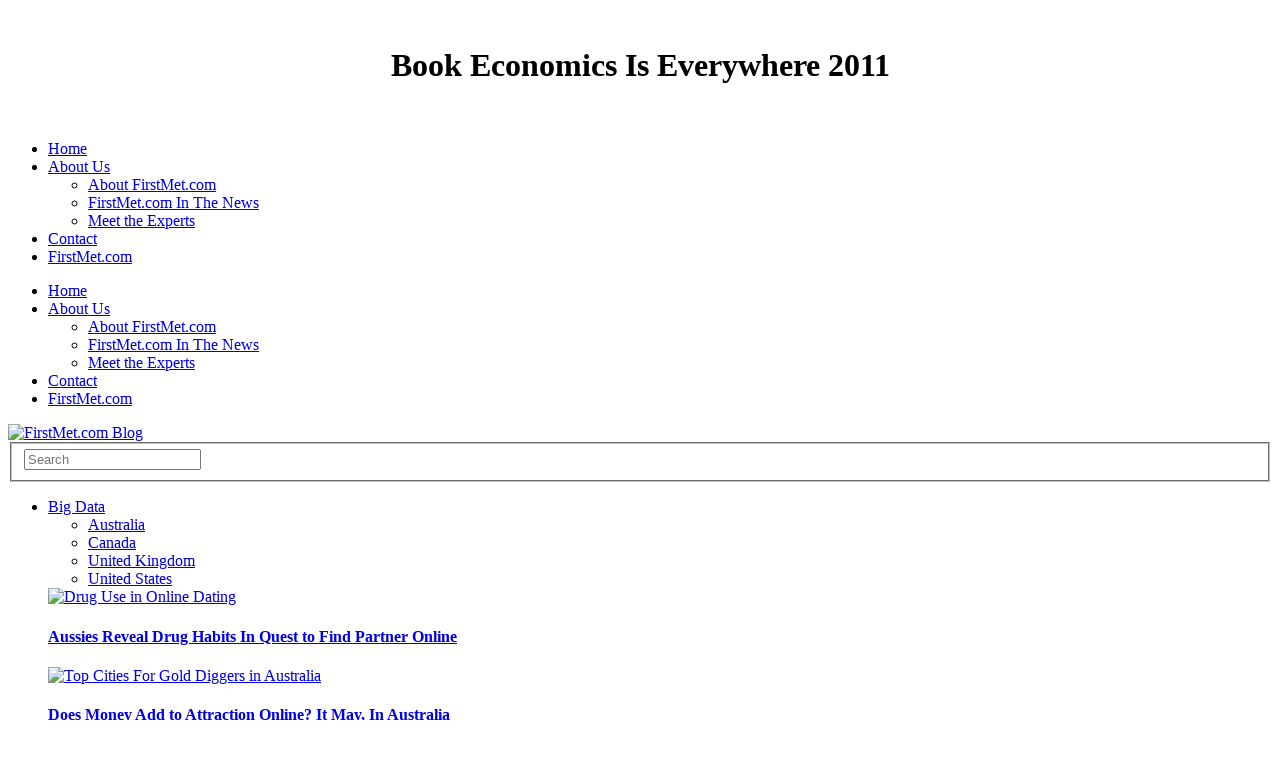

--- FILE ---
content_type: text/html
request_url: http://mykissimmeelocksmith.com/pdf.php?q=book-Economics-is-Everywhere-2011/
body_size: 20843
content:
<!DOCTYPE html>
<html lang="en-US" xmlns:fb="http://ogp.me/ns/fb#" xmlns:addthis="http://www.addthis.com/help/api-spec" prefix="og: http://ogp.me/ns# fb: http://ogp.me/ns/fb#">
<head>
<title>Book Economics Is Everywhere 2011</title>
<meta charset="utf-8">
<meta name="viewport" content="width=device-width, user-scalable=no">
<meta name="apple-mobile-web-app-capable" content="yes">
<meta http-equiv="cleartype" content="on">
<link rel="stylesheet" id="ayicom_userstats-css" href="http://www.firstmet.com/dating-blog/wp-content/plugins/userstats/userstats.css?ver=4.0.12" type="text/css" media="all">
<link rel="stylesheet" id="we-the-people-css" href="http://www.firstmet.com/dating-blog/wp-content/plugins/we-the-people/assets/dist/css/we-the-people.css?ver=2.0" type="text/css" media="all">
<link rel="stylesheet" id="contact-form-7-css" href="http://www.firstmet.com/dating-blog/wp-content/plugins/contact-form-7/includes/css/styles.css?ver=4.1.2" type="text/css" media="all">
<link rel="stylesheet" id="inline-tweet-sharer-style-css" href="http://www.firstmet.com/dating-blog/wp-content/plugins/inline-tweet-sharer/inline-tweet-sharer.css?ver=4.0.12" type="text/css" media="all">
<link rel="stylesheet" id="ssbaFont-css" href="http://fonts.googleapis.com/css?family=Indie+Flower" type="text/css" media="all">
<link rel="stylesheet" id="social-widget-css" href="http://www.firstmet.com/dating-blog/wp-content/plugins/social-media-widget/social_widget.css?ver=4.0.12" type="text/css" media="all">
<link rel="stylesheet" id="wpmu-animate-min-css-css" href="http://www.firstmet.com/dating-blog/wp-content/plugins/wordpress-popup/css/animate.min.css?ver=4.0.12" type="text/css" media="all">
<link rel="stylesheet" id="slidedeck-css" href="http://www.firstmet.com/dating-blog/wp-content/plugins/slidedeck2-personal/css/slidedeck.css?ver=2.3.3" type="text/css" media="screen">
<link rel="stylesheet" id="foundation-css" href="http://www.firstmet.com/dating-blog/wp-content/themes/exquisite-Erty/assets/css/foundation.css?ver=4.0.12" type="text/css" media="all">
<link rel="stylesheet" id="flex-css" href="http://www.firstmet.com/dating-blog/wp-content/themes/exquisite-Erty/assets/css/flexslider.css?ver=4.0.12" type="text/css" media="all">
<link rel="stylesheet" id="app-css" href="http://www.firstmet.com/dating-blog/wp-content/themes/exquisite-Erty/assets/css/app.css?ver=4.0.12" type="text/css" media="all">
<link rel="stylesheet" id="selection-css" href="http://www.firstmet.com/dating-blog/wp-content/themes/exquisite-Erty/assets/css/selection.php?ver=4.0.12" type="text/css" media="all">
<link rel="stylesheet" id="mp-css" href="http://www.firstmet.com/dating-blog/wp-content/themes/exquisite-Erty/assets/css/magnific-popup.css?ver=4.0.12" type="text/css" media="all">
<link rel="stylesheet" href="http://www.firstmet.com/dating-blog/wp-content/plugins/related-posts-by-zemanta/static/themes/vertical.css?version=1.12">
<link rel="stylesheet" id="addthis_output-css" href="http://www.firstmet.com/dating-blog/wp-content/plugins/addthis/css/output.css?ver=4.0.12" type="text/css" media="all">
<style type="text/css">
.related_post_title {
}
ul.related_post {
text-align: center;
}
ul.related_post li {
width: 250px
height: 250px
}
ul.related_post li a {
}
ul.related_post li img {
width: 250px
height: 250px
}</style>
<style type="text/css">	.ssba {
									
									
									
									
								}
								.ssba img
								{
									width: 32px !important;
									padding: 2px;
									border:  0;
									box-shadow: none !important;
									display: inline !important;
									vertical-align: middle;
								}
								.ssba, .ssba a
								{
									text-decoration:none;
									background: none;
									font-family: Indie Flower;
									font-size: 	20px;
									color: 		#444444!important;
									font-weight: light;
								}.ssba_sharecount:after, .ssba_sharecount:before {
									right: 100%;
									border: solid transparent;
									content: " ";
									height: 0;
									width: 0;
									position: absolute;
									pointer-events: none;
								}
								.ssba_sharecount:after {
									border-color: rgba(224, 221, 221, 0);
									border-right-color: #f5f5f5;
									border-width: 5px;
									top: 50%;
									margin-top: -5px;
								}
								.ssba_sharecount:before {
									border-color: rgba(85, 94, 88, 0);
									border-right-color: #e0dddd;
									border-width: 6px;
									top: 50%;
									margin-top: -6px;
								}
								.ssba_sharecount {
									font: 11px Arial, Helvetica, sans-serif;

									padding: 5px;
									-khtml-border-radius: 6px;
									-o-border-radius: 6px;
									-webkit-border-radius: 6px;
									-moz-border-radius: 6px;
									border-radius: 6px;
									position: relative;
									border: 1px solid #e0dddd;color: #555e58;
										background: #f5f5f5;
									}
									.ssba_sharecount:after {
										border-right-color: #f5f5f5;
									}</style>
</head>
<body class="home page page-id-649 page-template page-template-template-home-style2-php ">
<center><div>
<br><h1>Book Economics Is Everywhere 2011</h1>
<br>
</div></center>
<div id="wrapper">

<div id="subheader">
	<div class="row">
		<div class="eight columns hide-for-small">
						  <ul id="menu-top-bar-menu" class="sf-menu">
<li id="menu-item-6014" class="menu-item menu-item-type-post_type menu-item-object-page current-menu-item page_item page-item-649 current_page_item menu-item-6014"><a href="https://www.firstmet.com/dating-blog/">Home</a></li>
<li id="menu-item-6015" class="menu-item menu-item-type-post_type menu-item-object-page menu-item-has-children menu-item-6015">
<a href="https://www.firstmet.com/dating-blog/about-us-4/">About Us</a>
<ul class="sub-menu">
<li id="menu-item-6361" class="menu-item menu-item-type-post_type menu-item-object-page menu-item-6361"><a href="https://www.firstmet.com/dating-blog/about-firstmet-online-dating-site-snap-interactive/">About FirstMet.com</a></li>
	<li id="menu-item-6360" class="menu-item menu-item-type-post_type menu-item-object-page menu-item-6360"><a href="https://www.firstmet.com/dating-blog/online-dating-ayi-media-attention-news/">FirstMet.com In The News</a></li>
	<li id="menu-item-6782" class="menu-item menu-item-type-post_type menu-item-object-page menu-item-6782"><a href="https://www.firstmet.com/dating-blog/meet-the-experts/">Meet the Experts</a></li>
</ul>
</li>
<li id="menu-item-6020" class="menu-item menu-item-type-post_type menu-item-object-page menu-item-6020"><a href="https://www.firstmet.com/dating-blog/contact/">Contact</a></li>
<li id="menu-item-6146" class="menu-item menu-item-type-custom menu-item-object-custom menu-item-6146"><a href="http://www.firstmet.com">FirstMet.com</a></li>
</ul>
</div>
		<div class="eight mobile-one columns show-for-small">
			<i class="fa fa-reorder" id="mobile-toggle"></i>
		</div>
		<div class="four mobile-three columns social">
						<a href="http://www.facebook.com/FirstMet" class="boxed-icon facebook icon-1x rounded"><i class="fa fa-facebook"></i></a>
												<a href="http://www.twitter.com/firstmet" class="boxed-icon twitter icon-1x rounded"><i class="fa fa-twitter"></i></a>
																				</div>
	</div>
</div>


<div id="mobile-menu">
		  <ul id="menu-top-bar-menu-1" class="menu">
<li class="menu-item menu-item-type-post_type menu-item-object-page current-menu-item page_item page-item-649 current_page_item menu-item-6014"><a href="https://www.firstmet.com/dating-blog/">Home</a></li>
<li class="menu-item menu-item-type-post_type menu-item-object-page menu-item-has-children menu-item-6015">
<a href="https://www.firstmet.com/dating-blog/about-us-4/">About Us</a>
<ul class="sub-menu">
<li class="menu-item menu-item-type-post_type menu-item-object-page menu-item-6361"><a href="https://www.firstmet.com/dating-blog/about-firstmet-online-dating-site-snap-interactive/">About FirstMet.com</a></li>
	<li class="menu-item menu-item-type-post_type menu-item-object-page menu-item-6360"><a href="https://www.firstmet.com/dating-blog/online-dating-ayi-media-attention-news/">FirstMet.com In The News</a></li>
	<li class="menu-item menu-item-type-post_type menu-item-object-page menu-item-6782"><a href="https://www.firstmet.com/dating-blog/meet-the-experts/">Meet the Experts</a></li>
</ul>
</li>
<li class="menu-item menu-item-type-post_type menu-item-object-page menu-item-6020"><a href="https://www.firstmet.com/dating-blog/contact/">Contact</a></li>
<li class="menu-item menu-item-type-custom menu-item-object-custom menu-item-6146"><a href="http://www.firstmet.com">FirstMet.com</a></li>
</ul>
</div>


<header id="header" class="style2"><div class="row">
		<div class="four columns logo">
											
				<a href="https://www.firstmet.com/dating-blog"><img src="http://wordpress001.ayisnap.com/wp-content/uploads/2016/03/FM-Blog-logo.png" class="logoimg" alt="FirstMet.com Blog"></a>
										
		</div>
		<div class="four columns hide-for-small">
			
<form method="get" id="searchform" action="https://www.firstmet.com/dating-blog/">
    <fieldset><input name="s" type="text" id="s" placeholder="Search" class="twelve"></fieldset>
</form>
		</div>
		</div>
	</header>
</div>



<div id="nav">
	<div class="row">
		<div class="twelve columns">
			<nav><ul class="mega-menu">
<li>
<a href="https://www.firstmet.com/dating-blog/category/online-dating-data/" data-color="#222" title="View all posts filed under Big Data">Big Data</a><div class="category-holder">
<ul>
<li><a class="active" href="https://www.firstmet.com/dating-blog/category/online-dating-data/online-dating-australia/" title="View all posts filed under Australia">Australia</a></li>
<li><a href="https://www.firstmet.com/dating-blog/category/online-dating-data/online-dating-canada/" title="View all posts filed under Canada">Canada</a></li>
<li><a href="https://www.firstmet.com/dating-blog/category/online-dating-data/online-dating-uk/" title="View all posts filed under United Kingdom">United Kingdom</a></li>
<li><a href="https://www.firstmet.com/dating-blog/category/online-dating-data/online-dating-united-states/" title="View all posts filed under United States">United States</a></li>
</ul>
<div class="category-children">
<div class="active">
				<div class="row post">
					<div class="three columns post-gallery"><a href="https://www.firstmet.com/dating-blog/australian-singles-reveal-drug-habits-in-online-dating/" title="Aussies Reveal Drug Habits In Quest to Find Partner Online"><img width="110" height="73" src="https://www.firstmet.com/dating-blog/wp-content/uploads/2014/04/shutterstock_108587570-e1398349775997.jpg" class="attachment-post-thumbnail wp-post-image" alt="Drug Use in Online Dating"></a></div>
					<div class="nine columns post">
						<div class="post-title">
							<h4><a href="https://www.firstmet.com/dating-blog/australian-singles-reveal-drug-habits-in-online-dating/" rel="bookmark" title="Aussies Reveal Drug Habits In Quest to Find Partner Online" class="postlink">Aussies Reveal Drug Habits In Quest to Find Partner Online</a></h4>
						</div>
						<div class="post-content">
							<aside class="post-meta"><div class="addthis_toolbox addthis_default_style" addthis_16x16_style addthis:url="https://www.firstmet.com/dating-blog/australian-singles-reveal-drug-habits-in-online-dating/"> 
				<a class="addthis_button_facebook"></a>
				<a class="addthis_button_twitter" tw:via="AYIDating" tw:url="https://www.firstmet.com/dating-blog/australian-singles-reveal-drug-habits-in-online-dating/" addthis:title="Aussies Reveal Drug Habits In Quest to Find Partner Online"></a>
				<a class="addthis_button_google_plusone_share"></a>
				<a class="addthis_button_compact"></a><a class="addthis_counter addthis_bubble_style"></a>
			</div>
		</aside>
</div>
					</div>
				</div>
				<div class="row post">
					<div class="three columns post-gallery"><a href="https://www.firstmet.com/dating-blog/does-money-add-to-attraction-online-it-may-in-australia/" title="Does Money Add to Attraction Online? It May, In Australia"><img width="110" height="68" src="https://www.firstmet.com/dating-blog/wp-content/uploads/2014/03/Gold-Diggeres-AU-Featured1.jpg" class="attachment-post-thumbnail wp-post-image" alt="Top Cities For Gold Diggers in Australia"></a></div>
					<div class="nine columns post">
						<div class="post-title">
							<h4><a href="https://www.firstmet.com/dating-blog/does-money-add-to-attraction-online-it-may-in-australia/" rel="bookmark" title="Does Money Add to Attraction Online? It May, In Australia" class="postlink">Does Money Add to Attraction Online? It May, In Australia</a></h4>
						</div>
						<div class="post-content">
							<aside class="post-meta"><div class="addthis_toolbox addthis_default_style" addthis_16x16_style addthis:url="https://www.firstmet.com/dating-blog/does-money-add-to-attraction-online-it-may-in-australia/"> 
				<a class="addthis_button_facebook"></a>
				<a class="addthis_button_twitter" tw:via="AYIDating" tw:url="https://www.firstmet.com/dating-blog/does-money-add-to-attraction-online-it-may-in-australia/" addthis:title="Does Money Add to Attraction Online? It May, In Australia"></a>
				<a class="addthis_button_google_plusone_share"></a>
				<a class="addthis_button_compact"></a><a class="addthis_counter addthis_bubble_style"></a>
			</div>
		</aside>
</div>
					</div>
				</div>
				<div class="row post">
					<div class="three columns post-gallery"><a href="https://www.firstmet.com/dating-blog/curvy-women-australia-online-dating-adelaide/" title="Australia: Best and Worst Cities for Curvy Women"><img width="110" height="68" src="https://www.firstmet.com/dating-blog/wp-content/uploads/2014/02/shutterstock_158410607-e1391636449326.jpg" class="attachment-post-thumbnail wp-post-image" alt="Best and Worst Cities for Curvy Australian Women"></a></div>
					<div class="nine columns post">
						<div class="post-title">
							<h4><a href="https://www.firstmet.com/dating-blog/curvy-women-australia-online-dating-adelaide/" rel="bookmark" title="Australia: Best and Worst Cities for Curvy Women" class="postlink">Australia: Best and Worst Cities for Curvy Women</a></h4>
						</div>
						<div class="post-content">
							<aside class="post-meta"><div class="addthis_toolbox addthis_default_style" addthis_16x16_style addthis:url="https://www.firstmet.com/dating-blog/curvy-women-australia-online-dating-adelaide/"> 
				<a class="addthis_button_facebook"></a>
				<a class="addthis_button_twitter" tw:via="AYIDating" tw:url="https://www.firstmet.com/dating-blog/curvy-women-australia-online-dating-adelaide/" addthis:title="Australia: Best and Worst Cities for Curvy Women"></a>
				<a class="addthis_button_google_plusone_share"></a>
				<a class="addthis_button_compact"></a><a class="addthis_counter addthis_bubble_style"></a>
			</div>
		</aside>
</div>
					</div>
				</div>
				<div class="row post">
					<div class="three columns post-gallery"><a href="https://www.firstmet.com/dating-blog/online-dating-indian-women-most-desired-australia-ethnicity-preferences/" title="Online Dating: Indian Women Most Desired by Australian Men"><img width="110" height="72" src="https://www.firstmet.com/dating-blog/wp-content/uploads/2014/01/indian-woman-e1390000361510.jpg" class="attachment-post-thumbnail wp-post-image" alt="Indian woman with computer"></a></div>
					<div class="nine columns post">
						<div class="post-title">
							<h4><a href="https://www.firstmet.com/dating-blog/online-dating-indian-women-most-desired-australia-ethnicity-preferences/" rel="bookmark" title="Online Dating: Indian Women Most Desired by Australian Men" class="postlink">Online Dating: Indian Women Most Desired by Australian Men</a></h4>
						</div>
						<div class="post-content">
							<aside class="post-meta"><div class="addthis_toolbox addthis_default_style" addthis_16x16_style addthis:url="https://www.firstmet.com/dating-blog/online-dating-indian-women-most-desired-australia-ethnicity-preferences/"> 
				<a class="addthis_button_facebook"></a>
				<a class="addthis_button_twitter" tw:via="AYIDating" tw:url="https://www.firstmet.com/dating-blog/online-dating-indian-women-most-desired-australia-ethnicity-preferences/" addthis:title="Online Dating: Indian Women Most Desired by Australian Men"></a>
				<a class="addthis_button_google_plusone_share"></a>
				<a class="addthis_button_compact"></a><a class="addthis_counter addthis_bubble_style"></a>
			</div>
		</aside>
</div>
					</div>
				</div>
<a href="https://www.firstmet.com/dating-blog/category/online-dating-data/online-dating-australia/" class="gotocategory" title="Australia">View all</a>
</div>
<div>
				<div class="row post">
					<div class="three columns post-gallery"><a href="https://www.firstmet.com/dating-blog/online-dating-canada-male-height-size-matters-ayi/" title="Online Dating: Short Men Find Love in Toronto"><img width="110" height="68" src="https://www.firstmet.com/dating-blog/wp-content/uploads/2014/03/Short-men-canada-featured.jpg" class="attachment-post-thumbnail wp-post-image" alt="Short Men Find Love in Toronto"></a></div>
					<div class="nine columns post">
						<div class="post-title">
							<h4><a href="https://www.firstmet.com/dating-blog/online-dating-canada-male-height-size-matters-ayi/" rel="bookmark" title="Online Dating: Short Men Find Love in Toronto" class="postlink">Online Dating: Short Men Find Love in Toronto</a></h4>
						</div>
						<div class="post-content">
							<aside class="post-meta"><div class="addthis_toolbox addthis_default_style" addthis_16x16_style addthis:url="https://www.firstmet.com/dating-blog/online-dating-canada-male-height-size-matters-ayi/"> 
				<a class="addthis_button_facebook"></a>
				<a class="addthis_button_twitter" tw:via="AYIDating" tw:url="https://www.firstmet.com/dating-blog/online-dating-canada-male-height-size-matters-ayi/" addthis:title="Online Dating: Short Men Find Love in Toronto"></a>
				<a class="addthis_button_google_plusone_share"></a>
				<a class="addthis_button_compact"></a><a class="addthis_counter addthis_bubble_style"></a>
			</div>
		</aside>
</div>
					</div>
				</div>
				<div class="row post">
					<div class="three columns post-gallery"><a href="https://www.firstmet.com/dating-blog/online-dating-canada-picky-women-singles-calgary-toronto/" title="Best (and Worst) Cities for Online Dating in Canada"><img width="110" height="59" src="https://www.firstmet.com/dating-blog/wp-content/uploads/2013/09/shutterstock_69779731-e1380135148921.jpg" class="attachment-post-thumbnail wp-post-image" alt="Online dating in Canada"></a></div>
					<div class="nine columns post">
						<div class="post-title">
							<h4><a href="https://www.firstmet.com/dating-blog/online-dating-canada-picky-women-singles-calgary-toronto/" rel="bookmark" title="Best (and Worst) Cities for Online Dating in Canada" class="postlink">Best (and Worst) Cities for Online Dating in Canada</a></h4>
						</div>
						<div class="post-content">
							<aside class="post-meta"><div class="addthis_toolbox addthis_default_style" addthis_16x16_style addthis:url="https://www.firstmet.com/dating-blog/online-dating-canada-picky-women-singles-calgary-toronto/"> 
				<a class="addthis_button_facebook"></a>
				<a class="addthis_button_twitter" tw:via="AYIDating" tw:url="https://www.firstmet.com/dating-blog/online-dating-canada-picky-women-singles-calgary-toronto/" addthis:title="Best (and Worst) Cities for Online Dating in Canada"></a>
				<a class="addthis_button_google_plusone_share"></a>
				<a class="addthis_button_compact"></a><a class="addthis_counter addthis_bubble_style"></a>
			</div>
		</aside>
</div>
					</div>
				</div>
<a href="https://www.firstmet.com/dating-blog/category/online-dating-data/online-dating-canada/" class="gotocategory" title="Canada">View all</a>
</div>
<div>
				<div class="row post">
					<div class="three columns post-gallery"><a href="https://www.firstmet.com/dating-blog/online-dating-drug-use-bolton-uk/" title="Online Dating Site Reveals Hot Spot For Drug Use in UK"><img width="110" height="73" src="https://www.firstmet.com/dating-blog/wp-content/uploads/2014/03/shutterstock_94993600.jpg" class="attachment-post-thumbnail wp-post-image" alt="Top Cities for Drug Use in UK"></a></div>
					<div class="nine columns post">
						<div class="post-title">
							<h4><a href="https://www.firstmet.com/dating-blog/online-dating-drug-use-bolton-uk/" rel="bookmark" title="Online Dating Site Reveals Hot Spot For Drug Use in UK" class="postlink">Online Dating Site Reveals Hot Spot For Drug Use in UK</a></h4>
						</div>
						<div class="post-content">
							<aside class="post-meta"><div class="addthis_toolbox addthis_default_style" addthis_16x16_style addthis:url="https://www.firstmet.com/dating-blog/online-dating-drug-use-bolton-uk/"> 
				<a class="addthis_button_facebook"></a>
				<a class="addthis_button_twitter" tw:via="AYIDating" tw:url="https://www.firstmet.com/dating-blog/online-dating-drug-use-bolton-uk/" addthis:title="Online Dating Site Reveals Hot Spot For Drug Use in UK"></a>
				<a class="addthis_button_google_plusone_share"></a>
				<a class="addthis_button_compact"></a><a class="addthis_counter addthis_bubble_style"></a>
			</div>
		</aside>
</div>
					</div>
				</div>
				<div class="row post">
					<div class="three columns post-gallery"><a href="https://www.firstmet.com/dating-blog/uk-online-dating-money-cannot-buy-love/" title="UK Dating: Money Cannot Buy You Love"><img width="110" height="70" src="https://www.firstmet.com/dating-blog/wp-content/uploads/2014/01/shutterstock_93332542-e1391453532202.jpg" class="attachment-post-thumbnail wp-post-image" alt="love pounds UK dating"></a></div>
					<div class="nine columns post">
						<div class="post-title">
							<h4><a href="https://www.firstmet.com/dating-blog/uk-online-dating-money-cannot-buy-love/" rel="bookmark" title="UK Dating: Money Cannot Buy You Love" class="postlink">UK Dating: Money Cannot Buy You Love</a></h4>
						</div>
						<div class="post-content">
							<aside class="post-meta"><div class="addthis_toolbox addthis_default_style" addthis_16x16_style addthis:url="https://www.firstmet.com/dating-blog/uk-online-dating-money-cannot-buy-love/"> 
				<a class="addthis_button_facebook"></a>
				<a class="addthis_button_twitter" tw:via="AYIDating" tw:url="https://www.firstmet.com/dating-blog/uk-online-dating-money-cannot-buy-love/" addthis:title="UK Dating: Money Cannot Buy You Love"></a>
				<a class="addthis_button_google_plusone_share"></a>
				<a class="addthis_button_compact"></a><a class="addthis_counter addthis_bubble_style"></a>
			</div>
		</aside>
</div>
					</div>
				</div>
				<div class="row post">
					<div class="three columns post-gallery"><a href="https://www.firstmet.com/dating-blog/united-kingdom-interracial-dating-ethnicity-preference/" title="Interracial Dating: Which Ethnicity Is Most Preferred in the UK?"><img width="110" height="73" src="https://www.firstmet.com/dating-blog/wp-content/uploads/2014/01/shutterstock_143151370-e1390586798906.jpg" class="attachment-post-thumbnail wp-post-image" alt="interracial couple"></a></div>
					<div class="nine columns post">
						<div class="post-title">
							<h4><a href="https://www.firstmet.com/dating-blog/united-kingdom-interracial-dating-ethnicity-preference/" rel="bookmark" title="Interracial Dating: Which Ethnicity Is Most Preferred in the UK?" class="postlink">Interracial Dating: Which Ethnicity Is Most Preferred in the UK?</a></h4>
						</div>
						<div class="post-content">
							<aside class="post-meta"><div class="addthis_toolbox addthis_default_style" addthis_16x16_style addthis:url="https://www.firstmet.com/dating-blog/united-kingdom-interracial-dating-ethnicity-preference/"> 
				<a class="addthis_button_facebook"></a>
				<a class="addthis_button_twitter" tw:via="AYIDating" tw:url="https://www.firstmet.com/dating-blog/united-kingdom-interracial-dating-ethnicity-preference/" addthis:title="Interracial Dating: Which Ethnicity Is Most Preferred in the UK?"></a>
				<a class="addthis_button_google_plusone_share"></a>
				<a class="addthis_button_compact"></a><a class="addthis_counter addthis_bubble_style"></a>
			</div>
		</aside>
</div>
					</div>
				</div>
				<div class="row post">
					<div class="three columns post-gallery"><a href="https://www.firstmet.com/dating-blog/uk-dating-women-prefer-silver-foxes-online-ayi/" title="UK Women Are Most Likely to Contact Silver Foxes Online"><img width="110" height="80" src="https://www.firstmet.com/dating-blog/wp-content/uploads/2014/01/shutterstock_394407169-110x80.jpg" class="attachment-post-thumbnail wp-post-image" alt="shutterstock_394407169"></a></div>
					<div class="nine columns post">
						<div class="post-title">
							<h4><a href="https://www.firstmet.com/dating-blog/uk-dating-women-prefer-silver-foxes-online-ayi/" rel="bookmark" title="UK Women Are Most Likely to Contact Silver Foxes Online" class="postlink">UK Women Are Most Likely to Contact Silver Foxes Online</a></h4>
						</div>
						<div class="post-content">
							<aside class="post-meta"><div class="addthis_toolbox addthis_default_style" addthis_16x16_style addthis:url="https://www.firstmet.com/dating-blog/uk-dating-women-prefer-silver-foxes-online-ayi/"> 
				<a class="addthis_button_facebook"></a>
				<a class="addthis_button_twitter" tw:via="AYIDating" tw:url="https://www.firstmet.com/dating-blog/uk-dating-women-prefer-silver-foxes-online-ayi/" addthis:title="UK Women Are Most Likely to Contact Silver Foxes Online"></a>
				<a class="addthis_button_google_plusone_share"></a>
				<a class="addthis_button_compact"></a><a class="addthis_counter addthis_bubble_style"></a>
			</div>
		</aside>
</div>
					</div>
				</div>
<a href="https://www.firstmet.com/dating-blog/category/online-dating-data/online-dating-uk/" class="gotocategory" title="United Kingdom">View all</a>
</div>
<div>
				<div class="row post">
					<div class="three columns post-gallery"><a href="https://www.firstmet.com/dating-blog/women-less-willing-date-long-distance/" title="Experts Reveal What You Dont Know About Long Distance Relationships"><img width="110" height="80" src="https://www.firstmet.com/dating-blog/wp-content/uploads/2015/02/shutterstock_57255637-110x80.jpg" class="attachment-post-thumbnail wp-post-image" alt="Sad woman waiting for call"></a></div>
					<div class="nine columns post">
						<div class="post-title">
							<h4><a href="https://www.firstmet.com/dating-blog/women-less-willing-date-long-distance/" rel="bookmark" title="Experts Reveal What You Dont Know About Long Distance Relationships" class="postlink">Experts Reveal What You Dont Know About Long Distance Relationships</a></h4>
						</div>
						<div class="post-content">
							<aside class="post-meta"><div class="addthis_toolbox addthis_default_style" addthis_16x16_style addthis:url="https://www.firstmet.com/dating-blog/women-less-willing-date-long-distance/"> 
				<a class="addthis_button_facebook"></a>
				<a class="addthis_button_twitter" tw:via="AYIDating" tw:url="https://www.firstmet.com/dating-blog/women-less-willing-date-long-distance/" addthis:title="Experts Reveal What You Dont Know About Long Distance Relationships"></a>
				<a class="addthis_button_google_plusone_share"></a>
				<a class="addthis_button_compact"></a><a class="addthis_counter addthis_bubble_style"></a>
			</div>
		</aside>
</div>
					</div>
				</div>
				<div class="row post">
					<div class="three columns post-gallery"><a href="https://www.firstmet.com/dating-blog/best-cities-for-singles-over-60/" title="Top 5 Best &amp; Worst Cities for Singles Over 60"><img width="110" height="80" src="https://www.firstmet.com/dating-blog/wp-content/uploads/2014/09/Mature-couple-110x80.jpg" class="attachment-post-thumbnail wp-post-image" alt="Mature happy couple"></a></div>
					<div class="nine columns post">
						<div class="post-title">
							<h4><a href="https://www.firstmet.com/dating-blog/best-cities-for-singles-over-60/" rel="bookmark" title="Top 5 Best &amp; Worst Cities for Singles Over 60" class="postlink">Top 5 Best &amp; Worst Cities for Singles Over 60</a></h4>
						</div>
						<div class="post-content">
							<aside class="post-meta"><div class="addthis_toolbox addthis_default_style" addthis_16x16_style addthis:url="https://www.firstmet.com/dating-blog/best-cities-for-singles-over-60/"> 
				<a class="addthis_button_facebook"></a>
				<a class="addthis_button_twitter" tw:via="AYIDating" tw:url="https://www.firstmet.com/dating-blog/best-cities-for-singles-over-60/" addthis:title="Top 5 Best &amp; Worst Cities for Singles Over 60"></a>
				<a class="addthis_button_google_plusone_share"></a>
				<a class="addthis_button_compact"></a><a class="addthis_counter addthis_bubble_style"></a>
			</div>
		</aside>
</div>
					</div>
				</div>
				<div class="row post">
					<div class="three columns post-gallery"><a href="https://www.firstmet.com/dating-blog/america-most-romantic-singles-dating/" title="Top 5 Places Where Romance Is Alive and Well"><img width="110" height="80" src="https://www.firstmet.com/dating-blog/wp-content/uploads/2014/08/shutterstock_173509445-e1407523645790-110x80.jpg" class="attachment-post-thumbnail wp-post-image" alt="couple man giving woman flowers"></a></div>
					<div class="nine columns post">
						<div class="post-title">
							<h4><a href="https://www.firstmet.com/dating-blog/america-most-romantic-singles-dating/" rel="bookmark" title="Top 5 Places Where Romance Is Alive and Well" class="postlink">Top 5 Places Where Romance Is Alive and Well</a></h4>
						</div>
						<div class="post-content">
							<aside class="post-meta"><div class="addthis_toolbox addthis_default_style" addthis_16x16_style addthis:url="https://www.firstmet.com/dating-blog/america-most-romantic-singles-dating/"> 
				<a class="addthis_button_facebook"></a>
				<a class="addthis_button_twitter" tw:via="AYIDating" tw:url="https://www.firstmet.com/dating-blog/america-most-romantic-singles-dating/" addthis:title="Top 5 Places Where Romance Is Alive and Well"></a>
				<a class="addthis_button_google_plusone_share"></a>
				<a class="addthis_button_compact"></a><a class="addthis_counter addthis_bubble_style"></a>
			</div>
		</aside>
</div>
					</div>
				</div>
				<div class="row post">
					<div class="three columns post-gallery"><a href="https://www.firstmet.com/dating-blog/best-cities-for-casual-flings-serious-relationships/" title="Cities Where Women Want to Hook Up, Men Want to Get Hitched"><img width="110" height="80" src="https://www.firstmet.com/dating-blog/wp-content/uploads/2014/07/shutterstock_122942818-e1406902314997-110x80.jpg" class="attachment-post-thumbnail wp-post-image" alt="Cities Where Women Want to Hook Up, Men Want to Get Married"></a></div>
					<div class="nine columns post">
						<div class="post-title">
							<h4><a href="https://www.firstmet.com/dating-blog/best-cities-for-casual-flings-serious-relationships/" rel="bookmark" title="Cities Where Women Want to Hook Up, Men Want to Get Hitched" class="postlink">Cities Where Women Want to Hook Up, Men Want to Get Hitched</a></h4>
						</div>
						<div class="post-content">
							<aside class="post-meta"><div class="addthis_toolbox addthis_default_style" addthis_16x16_style addthis:url="https://www.firstmet.com/dating-blog/best-cities-for-casual-flings-serious-relationships/"> 
				<a class="addthis_button_facebook"></a>
				<a class="addthis_button_twitter" tw:via="AYIDating" tw:url="https://www.firstmet.com/dating-blog/best-cities-for-casual-flings-serious-relationships/" addthis:title="Cities Where Women Want to Hook Up, Men Want to Get Hitched"></a>
				<a class="addthis_button_google_plusone_share"></a>
				<a class="addthis_button_compact"></a><a class="addthis_counter addthis_bubble_style"></a>
			</div>
		</aside>
</div>
					</div>
				</div>
<a href="https://www.firstmet.com/dating-blog/category/online-dating-data/online-dating-united-states/" class="gotocategory" title="United States">View all</a>
</div>
</div>
</div>
</li>
<li><a href="https://www.firstmet.com/dating-blog/category/dating-after-40-tips/" data-color="#222" title="View all posts filed under Dating After 40">Dating After 40</a></li>
<li><a href="https://www.firstmet.com/dating-blog/category/divorcee-dating-tips/" data-color="#222" title="View all posts filed under Divorcees">Divorcees</a></li>
<li><a href="https://www.firstmet.com/dating-blog/category/latest-news-online-dating/" data-color="#222" title="View all posts filed under Latest News">Latest News</a></li>
<li>
<a href="https://www.firstmet.com/dating-blog/category/online-dating-advice/" data-color="#222" title="View all posts filed under Online Dating">Online Dating</a><div class="category-holder">
<ul>
<li><a class="active" href="https://www.firstmet.com/dating-blog/category/online-dating-advice/tips-first-date/" title="View all posts filed under First Date">First Date</a></li>
<li><a href="https://www.firstmet.com/dating-blog/category/online-dating-advice/using-ayi-online-dating/" title="View all posts filed under Using AYI">Using AYI</a></li>
<li><a href="https://www.firstmet.com/dating-blog/category/online-dating-advice/online-dating-videos/" title="View all posts filed under Videos">Videos</a></li>
</ul>
<div class="category-children">
<div class="active">
				<div class="row post">
					<div class="three columns post-gallery"><a href="https://www.firstmet.com/dating-blog/4-tips-that-are-guaranteed-to-get-you-more-messages/" title="Want More Messages? Try these 4 Tips! "><img width="110" height="80" src="https://www.firstmet.com/dating-blog/wp-content/uploads/2016/07/shutterstock_446506441-110x80.jpg" class="attachment-post-thumbnail wp-post-image" alt="shutterstock_446506441"></a></div>
					<div class="nine columns post">
						<div class="post-title">
							<h4><a href="https://www.firstmet.com/dating-blog/4-tips-that-are-guaranteed-to-get-you-more-messages/" rel="bookmark" title="Want More Messages? Try these 4 Tips! " class="postlink">Want More Messages? Try these 4 Tips! </a></h4>
						</div>
						<div class="post-content">
							<aside class="post-meta"><div class="addthis_toolbox addthis_default_style" addthis_16x16_style addthis:url="https://www.firstmet.com/dating-blog/4-tips-that-are-guaranteed-to-get-you-more-messages/"> 
				<a class="addthis_button_facebook"></a>
				<a class="addthis_button_twitter" tw:via="AYIDating" tw:url="https://www.firstmet.com/dating-blog/4-tips-that-are-guaranteed-to-get-you-more-messages/" addthis:title="Want More Messages? Try these 4 Tips! "></a>
				<a class="addthis_button_google_plusone_share"></a>
				<a class="addthis_button_compact"></a><a class="addthis_counter addthis_bubble_style"></a>
			</div>
		</aside>
</div>
					</div>
				</div>
				<div class="row post">
					<div class="three columns post-gallery"><a href="https://www.firstmet.com/dating-blog/5-simple-tips-to-show-someone-you-care/" title="5 Simple Tips to Show Someone You Care"><img width="110" height="80" src="https://www.firstmet.com/dating-blog/wp-content/uploads/2016/05/Screen-Shot-2016-05-20-at-4.44.11-PM-110x80.png" class="attachment-post-thumbnail wp-post-image" alt="Screen Shot 2016-05-20 at 4.44.11 PM"></a></div>
					<div class="nine columns post">
						<div class="post-title">
							<h4><a href="https://www.firstmet.com/dating-blog/5-simple-tips-to-show-someone-you-care/" rel="bookmark" title="5 Simple Tips to Show Someone You Care" class="postlink">5 Simple Tips to Show Someone You Care</a></h4>
						</div>
						<div class="post-content">
							<aside class="post-meta"><div class="addthis_toolbox addthis_default_style" addthis_16x16_style addthis:url="https://www.firstmet.com/dating-blog/5-simple-tips-to-show-someone-you-care/"> 
				<a class="addthis_button_facebook"></a>
				<a class="addthis_button_twitter" tw:via="AYIDating" tw:url="https://www.firstmet.com/dating-blog/5-simple-tips-to-show-someone-you-care/" addthis:title="5 Simple Tips to Show Someone You Care"></a>
				<a class="addthis_button_google_plusone_share"></a>
				<a class="addthis_button_compact"></a><a class="addthis_counter addthis_bubble_style"></a>
			</div>
		</aside>
</div>
					</div>
				</div>
				<div class="row post">
					<div class="three columns post-gallery"><a href="https://www.firstmet.com/dating-blog/girls-give-makeovers-first-date-advice-to-women/" title="Watch Little Girls Give Adorable First Date Advice"><img width="110" height="80" src="https://www.firstmet.com/dating-blog/wp-content/uploads/2015/08/featured-e1440703445129-110x80.jpg" class="attachment-post-thumbnail wp-post-image" alt="Girls Give Women Advice"></a></div>
					<div class="nine columns post">
						<div class="post-title">
							<h4><a href="https://www.firstmet.com/dating-blog/girls-give-makeovers-first-date-advice-to-women/" rel="bookmark" title="Watch Little Girls Give Adorable First Date Advice" class="postlink">Watch Little Girls Give Adorable First Date Advice</a></h4>
						</div>
						<div class="post-content">
							<aside class="post-meta"><div class="addthis_toolbox addthis_default_style" addthis_16x16_style addthis:url="https://www.firstmet.com/dating-blog/girls-give-makeovers-first-date-advice-to-women/"> 
				<a class="addthis_button_facebook"></a>
				<a class="addthis_button_twitter" tw:via="AYIDating" tw:url="https://www.firstmet.com/dating-blog/girls-give-makeovers-first-date-advice-to-women/" addthis:title="Watch Little Girls Give Adorable First Date Advice"></a>
				<a class="addthis_button_google_plusone_share"></a>
				<a class="addthis_button_compact"></a><a class="addthis_counter addthis_bubble_style"></a>
			</div>
		</aside>
</div>
					</div>
				</div>
				<div class="row post">
					<div class="three columns post-gallery"><a href="https://www.firstmet.com/dating-blog/what-to-wear-first-date-outfit-giveaway/" title="From Head to Toe: What to Wear on Your First Date"><img width="110" height="80" src="https://www.firstmet.com/dating-blog/wp-content/uploads/2015/06/shutterstock_170985449-110x80.jpg" class="attachment-post-thumbnail wp-post-image" alt="First Date Attire"></a></div>
					<div class="nine columns post">
						<div class="post-title">
							<h4><a href="https://www.firstmet.com/dating-blog/what-to-wear-first-date-outfit-giveaway/" rel="bookmark" title="From Head to Toe: What to Wear on Your First Date" class="postlink">From Head to Toe: What to Wear on Your First Date</a></h4>
						</div>
						<div class="post-content">
							<aside class="post-meta"><div class="addthis_toolbox addthis_default_style" addthis_16x16_style addthis:url="https://www.firstmet.com/dating-blog/what-to-wear-first-date-outfit-giveaway/"> 
				<a class="addthis_button_facebook"></a>
				<a class="addthis_button_twitter" tw:via="AYIDating" tw:url="https://www.firstmet.com/dating-blog/what-to-wear-first-date-outfit-giveaway/" addthis:title="From Head to Toe: What to Wear on Your First Date"></a>
				<a class="addthis_button_google_plusone_share"></a>
				<a class="addthis_button_compact"></a><a class="addthis_counter addthis_bubble_style"></a>
			</div>
		</aside>
</div>
					</div>
				</div>
<a href="https://www.firstmet.com/dating-blog/category/online-dating-advice/tips-first-date/" class="gotocategory" title="First Date">View all</a>
</div>
<div>
				<div class="row post">
					<div class="three columns post-gallery"><a href="https://www.firstmet.com/dating-blog/choose-online-dating-username/" title="How to Choose Your Online Dating Username"><img width="110" height="80" src="https://www.firstmet.com/dating-blog/wp-content/uploads/2014/09/online-dating-graphic-110x80.jpg" class="attachment-post-thumbnail wp-post-image" alt="online dating graphic"></a></div>
					<div class="nine columns post">
						<div class="post-title">
							<h4><a href="https://www.firstmet.com/dating-blog/choose-online-dating-username/" rel="bookmark" title="How to Choose Your Online Dating Username" class="postlink">How to Choose Your Online Dating Username</a></h4>
						</div>
						<div class="post-content">
							<aside class="post-meta"><div class="addthis_toolbox addthis_default_style" addthis_16x16_style addthis:url="https://www.firstmet.com/dating-blog/choose-online-dating-username/"> 
				<a class="addthis_button_facebook"></a>
				<a class="addthis_button_twitter" tw:via="AYIDating" tw:url="https://www.firstmet.com/dating-blog/choose-online-dating-username/" addthis:title="How to Choose Your Online Dating Username"></a>
				<a class="addthis_button_google_plusone_share"></a>
				<a class="addthis_button_compact"></a><a class="addthis_counter addthis_bubble_style"></a>
			</div>
		</aside>
</div>
					</div>
				</div>
				<div class="row post">
					<div class="three columns post-gallery"><a href="https://www.firstmet.com/dating-blog/how-to-create-winning-online-dating-profile/" title="How to Create a Winning Online Dating Profile"><img width="110" height="80" src="https://www.firstmet.com/dating-blog/wp-content/uploads/2014/09/shutterstock_55051516-e1409868617585-110x80.jpg" class="attachment-post-thumbnail wp-post-image" alt="online dating"></a></div>
					<div class="nine columns post">
						<div class="post-title">
							<h4><a href="https://www.firstmet.com/dating-blog/how-to-create-winning-online-dating-profile/" rel="bookmark" title="How to Create a Winning Online Dating Profile" class="postlink">How to Create a Winning Online Dating Profile</a></h4>
						</div>
						<div class="post-content">
							<aside class="post-meta"><div class="addthis_toolbox addthis_default_style" addthis_16x16_style addthis:url="https://www.firstmet.com/dating-blog/how-to-create-winning-online-dating-profile/"> 
				<a class="addthis_button_facebook"></a>
				<a class="addthis_button_twitter" tw:via="AYIDating" tw:url="https://www.firstmet.com/dating-blog/how-to-create-winning-online-dating-profile/" addthis:title="How to Create a Winning Online Dating Profile"></a>
				<a class="addthis_button_google_plusone_share"></a>
				<a class="addthis_button_compact"></a><a class="addthis_counter addthis_bubble_style"></a>
			</div>
		</aside>
</div>
					</div>
				</div>
				<div class="row post">
					<div class="three columns post-gallery"><a href="https://www.firstmet.com/dating-blog/enter-end-of-summer-giveaway-win-online-dating-prize/" title="End of Summer Giveaway: Win the Ultimate Online Dating Package!"><img width="110" height="80" src="https://www.firstmet.com/dating-blog/wp-content/uploads/2014/07/summer-giveaway-110x80.jpg" class="attachment-post-thumbnail wp-post-image" alt="end of summer giveaway"></a></div>
					<div class="nine columns post">
						<div class="post-title">
							<h4><a href="https://www.firstmet.com/dating-blog/enter-end-of-summer-giveaway-win-online-dating-prize/" rel="bookmark" title="End of Summer Giveaway: Win the Ultimate Online Dating Package!" class="postlink">End of Summer Giveaway: Win the Ultimate Online Dating Package!</a></h4>
						</div>
						<div class="post-content">
							<aside class="post-meta"><div class="addthis_toolbox addthis_default_style" addthis_16x16_style addthis:url="https://www.firstmet.com/dating-blog/enter-end-of-summer-giveaway-win-online-dating-prize/"> 
				<a class="addthis_button_facebook"></a>
				<a class="addthis_button_twitter" tw:via="AYIDating" tw:url="https://www.firstmet.com/dating-blog/enter-end-of-summer-giveaway-win-online-dating-prize/" addthis:title="End of Summer Giveaway: Win the Ultimate Online Dating Package!"></a>
				<a class="addthis_button_google_plusone_share"></a>
				<a class="addthis_button_compact"></a><a class="addthis_counter addthis_bubble_style"></a>
			</div>
		</aside>
</div>
					</div>
				</div>
				<div class="row post">
					<div class="three columns post-gallery"><a href="https://www.firstmet.com/dating-blog/online-dating-common-interests-profile-date-using-ayi/" title="How Adding Football to Your Profile Will Get You a Date"><img width="110" height="73" src="https://www.firstmet.com/dating-blog/wp-content/uploads/2013/11/shutterstock_75042697-e1385073968519.jpg" class="attachment-post-thumbnail wp-post-image" alt="Singles playing football"></a></div>
					<div class="nine columns post">
						<div class="post-title">
							<h4><a href="https://www.firstmet.com/dating-blog/online-dating-common-interests-profile-date-using-ayi/" rel="bookmark" title="How Adding Football to Your Profile Will Get You a Date" class="postlink">How Adding Football to Your Profile Will Get You a Date</a></h4>
						</div>
						<div class="post-content">
							<aside class="post-meta"><div class="addthis_toolbox addthis_default_style" addthis_16x16_style addthis:url="https://www.firstmet.com/dating-blog/online-dating-common-interests-profile-date-using-ayi/"> 
				<a class="addthis_button_facebook"></a>
				<a class="addthis_button_twitter" tw:via="AYIDating" tw:url="https://www.firstmet.com/dating-blog/online-dating-common-interests-profile-date-using-ayi/" addthis:title="How Adding Football to Your Profile Will Get You a Date"></a>
				<a class="addthis_button_google_plusone_share"></a>
				<a class="addthis_button_compact"></a><a class="addthis_counter addthis_bubble_style"></a>
			</div>
		</aside>
</div>
					</div>
				</div>
<a href="https://www.firstmet.com/dating-blog/category/online-dating-advice/using-ayi-online-dating/" class="gotocategory" title="Using AYI">View all</a>
</div>
<div>
				<div class="row post">
					<div class="three columns post-gallery"><a href="https://www.firstmet.com/dating-blog/girls-give-makeovers-first-date-advice-to-women/" title="Watch Little Girls Give Adorable First Date Advice"><img width="110" height="80" src="https://www.firstmet.com/dating-blog/wp-content/uploads/2015/08/featured-e1440703445129-110x80.jpg" class="attachment-post-thumbnail wp-post-image" alt="Girls Give Women Advice"></a></div>
					<div class="nine columns post">
						<div class="post-title">
							<h4><a href="https://www.firstmet.com/dating-blog/girls-give-makeovers-first-date-advice-to-women/" rel="bookmark" title="Watch Little Girls Give Adorable First Date Advice" class="postlink">Watch Little Girls Give Adorable First Date Advice</a></h4>
						</div>
						<div class="post-content">
							<aside class="post-meta"><div class="addthis_toolbox addthis_default_style" addthis_16x16_style addthis:url="https://www.firstmet.com/dating-blog/girls-give-makeovers-first-date-advice-to-women/"> 
				<a class="addthis_button_facebook"></a>
				<a class="addthis_button_twitter" tw:via="AYIDating" tw:url="https://www.firstmet.com/dating-blog/girls-give-makeovers-first-date-advice-to-women/" addthis:title="Watch Little Girls Give Adorable First Date Advice"></a>
				<a class="addthis_button_google_plusone_share"></a>
				<a class="addthis_button_compact"></a><a class="addthis_counter addthis_bubble_style"></a>
			</div>
		</aside>
</div>
					</div>
				</div>
				<div class="row post">
					<div class="three columns post-gallery"><a href="https://www.firstmet.com/dating-blog/100-years-aging-beauty-love-relationships/" title="The Couple Ages 70 Years in Minutes &ndash; You Wont Believe Your Eyes!"><img width="110" height="80" src="https://www.firstmet.com/dating-blog/wp-content/uploads/2015/06/youtube-aging-110x80.jpg" class="attachment-post-thumbnail wp-post-image" alt="100 Years of Aging"></a></div>
					<div class="nine columns post">
						<div class="post-title">
							<h4><a href="https://www.firstmet.com/dating-blog/100-years-aging-beauty-love-relationships/" rel="bookmark" title="The Couple Ages 70 Years in Minutes &ndash; You Wont Believe Your Eyes!" class="postlink">The Couple Ages 70 Years in Minutes &ndash; You Wont Believe Your Eyes!</a></h4>
						</div>
						<div class="post-content">
							<aside class="post-meta"><div class="addthis_toolbox addthis_default_style" addthis_16x16_style addthis:url="https://www.firstmet.com/dating-blog/100-years-aging-beauty-love-relationships/"> 
				<a class="addthis_button_facebook"></a>
				<a class="addthis_button_twitter" tw:via="AYIDating" tw:url="https://www.firstmet.com/dating-blog/100-years-aging-beauty-love-relationships/" addthis:title="The Couple Ages 70 Years in Minutes &ndash; You Wont Believe Your Eyes!"></a>
				<a class="addthis_button_google_plusone_share"></a>
				<a class="addthis_button_compact"></a><a class="addthis_counter addthis_bubble_style"></a>
			</div>
		</aside>
</div>
					</div>
				</div>
				<div class="row post">
					<div class="three columns post-gallery"><a href="https://www.firstmet.com/dating-blog/online-dating-blind-date-mutual-friends-dating-video-firstmet/" title="Her Blind Date Turned Out to Be Crazy!"><img width="110" height="60" src="https://www.firstmet.com/dating-blog/wp-content/uploads/2013/11/blind-date-2.jpg" class="attachment-post-thumbnail wp-post-image" alt="Funny Dating 101: Crazy Blind Date"></a></div>
					<div class="nine columns post">
						<div class="post-title">
							<h4><a href="https://www.firstmet.com/dating-blog/online-dating-blind-date-mutual-friends-dating-video-firstmet/" rel="bookmark" title="Her Blind Date Turned Out to Be Crazy!" class="postlink">Her Blind Date Turned Out to Be Crazy!</a></h4>
						</div>
						<div class="post-content">
							<aside class="post-meta"><div class="addthis_toolbox addthis_default_style" addthis_16x16_style addthis:url="https://www.firstmet.com/dating-blog/online-dating-blind-date-mutual-friends-dating-video-firstmet/"> 
				<a class="addthis_button_facebook"></a>
				<a class="addthis_button_twitter" tw:via="AYIDating" tw:url="https://www.firstmet.com/dating-blog/online-dating-blind-date-mutual-friends-dating-video-firstmet/" addthis:title="Her Blind Date Turned Out to Be Crazy!"></a>
				<a class="addthis_button_google_plusone_share"></a>
				<a class="addthis_button_compact"></a><a class="addthis_counter addthis_bubble_style"></a>
			</div>
		</aside>
</div>
					</div>
				</div>
				<div class="row post">
					<div class="three columns post-gallery"><a href="https://www.firstmet.com/dating-blog/ayi-dating-blind-date-video/" title="This Guy Made a BIG mistake on his blind date&hellip; Watch his MAJOR flub!"><img width="110" height="57" src="https://www.firstmet.com/dating-blog/wp-content/uploads/2013/04/blind-date.jpg" class="attachment-post-thumbnail wp-post-image" alt="blind date"></a></div>
					<div class="nine columns post">
						<div class="post-title">
							<h4><a href="https://www.firstmet.com/dating-blog/ayi-dating-blind-date-video/" rel="bookmark" title="This Guy Made a BIG mistake on his blind date&hellip; Watch his MAJOR flub!" class="postlink">This Guy Made a BIG mistake on his blind date&hellip; Watch his MAJOR flub!</a></h4>
						</div>
						<div class="post-content">
							<aside class="post-meta"><div class="addthis_toolbox addthis_default_style" addthis_16x16_style addthis:url="https://www.firstmet.com/dating-blog/ayi-dating-blind-date-video/"> 
				<a class="addthis_button_facebook"></a>
				<a class="addthis_button_twitter" tw:via="AYIDating" tw:url="https://www.firstmet.com/dating-blog/ayi-dating-blind-date-video/" addthis:title="This Guy Made a BIG mistake on his blind date&hellip; Watch his MAJOR flub!"></a>
				<a class="addthis_button_google_plusone_share"></a>
				<a class="addthis_button_compact"></a><a class="addthis_counter addthis_bubble_style"></a>
			</div>
		</aside>
</div>
					</div>
				</div>
<a href="https://www.firstmet.com/dating-blog/category/online-dating-advice/online-dating-videos/" class="gotocategory" title="Videos">View all</a>
</div>
</div>
</div>
</li>
<li><a href="https://www.firstmet.com/dating-blog/category/single-parents-dating-advice/" data-color="#222" title="View all posts filed under Single Parents">Single Parents</a></li>
<li><a href="https://www.firstmet.com/dating-blog/category/online-dating-success-stories/" data-color="#222" title="View all posts filed under Success Stories">Success Stories</a></li>				</ul></nav>
</div>
	</div>
</div>


<div role="main">
<div class="row">
			<section class="fullwidth twelve columns"><div id="featured" class="carousel owl row" data-columns="4" data-navigation="true" data-autoplay="false">
<article><img width="312" height="375" src="https://www.firstmet.com/dating-blog/wp-content/uploads/2015/06/shutterstock_148700801-312x375.jpg" class="hidden wp-post-image" alt="Happiness and love"><div class="post front">
<a href="https://www.firstmet.com/dating-blog/powerful-messages-about-love-happiness-ayi/">
<div class="post-gallery">
<img width="312" height="375" src="https://www.firstmet.com/dating-blog/wp-content/uploads/2015/06/shutterstock_148700801-312x375.jpg" class="attachment-featured wp-post-image" alt="Happiness and love"><div class="overlay"></div>
</div>
<div class="post-title">
<h2><a href="https://www.firstmet.com/dating-blog/powerful-messages-about-love-happiness-ayi/" rel="bookmark">Powerful Quotes About Love and Happiness</a></h2>
<aside class="post-meta"><div class="addthis_toolbox addthis_default_style" addthis_16x16_style addthis:url="https://www.firstmet.com/dating-blog/powerful-messages-about-love-happiness-ayi/"> 
				<a class="addthis_button_facebook"></a>
				<a class="addthis_button_twitter" tw:via="AYIDating" tw:url="https://www.firstmet.com/dating-blog/powerful-messages-about-love-happiness-ayi/" addthis:title="Powerful Quotes About Love and Happiness"></a>
				<a class="addthis_button_google_plusone_share"></a>
				<a class="addthis_button_compact"></a><a class="addthis_counter addthis_bubble_style"></a>
			</div>
		</aside>
</div>
</a>
</div>
<div class="post back" style="border-color: #222;">
<div class="post-title">
<aside><a href="https://www.firstmet.com/dating-blog/category/latest-news-online-dating/" class="boxed" title="Latest News" style="background:#222;">Latest News</a></aside><h2><a href="https://www.firstmet.com/dating-blog/powerful-messages-about-love-happiness-ayi/" rel="bookmark">Powerful Quotes About Love and Happiness</a></h2>
<div class="post-content">

	
	<p>
  	<div itemscope itemtype="http://data-vocabulary.org/Review">
    <span itemprop="itemreviewed"><h3>Book Economics Is Everywhere 2011</h3></span>
    by <span itemprop="reviewer">Margery</span>
    <span itemprop="rating">4.1</span>
 	</div>
	</p> <style type="text/css">
 
#share-buttons img {
width: 35px;
padding: 5px;
border: 0;
box-shadow: 0;
display: inline;
}
 
</style>
<!-- I got these buttons from simplesharebuttons.com -->
<div id="share-buttons">
 
<!-- Facebook -->
<a href="http://www.facebook.com/sharer.php?u=http://mykissimmeelocksmith.com/pdf.php?q=book-Economics-is-Everywhere-2011" target="_blank"><img src="http://icons.iconarchive.com/icons/hopstarter/social-networking/256/Facebook-icon.png" alt="Facebook" /></a>
 
<!-- Twitter -->
<a href="http://twitter.com/share?url=http://mykissimmeelocksmith.com/pdf.php?q=book-Economics-is-Everywhere-2011&text=Simple Share Buttons&hashtags=simplesharebuttons" target="_blank"><img src="http://icons.iconarchive.com/icons/hopstarter/social-networking/256/Twitter-icon.png" alt="Twitter" /></a>
 
<!-- Google+ -->
<a href="https://plus.google.com/share?url=http://mykissimmeelocksmith.com/pdf.php?q=book-Economics-is-Everywhere-2011" target="_blank"><img src="http://icons.iconarchive.com/icons/designbolts/3d-social/256/Google-plus-icon.png" alt="Google" /></a>
 
<!-- Digg -->
<a href="http://www.digg.com/submit?url=http://mykissimmeelocksmith.com/pdf.php?q=book-Economics-is-Everywhere-2011" target="_blank"><img src="http://www2.thetasgroup.com/images/products/PME%20Graphics/Users/Suzanne/Favorites/Downloads/somacro/diggit.png" alt="Digg" /></a>
 
<!-- Reddit -->
<a href="http://reddit.com/submit?url=http://mykissimmeelocksmith.com/pdf.php?q=book-Economics-is-Everywhere-2011&title=Simple Share Buttons" target="_blank"><img src="http://www2.thetasgroup.com/images/products/PME%20Graphics/Users/Suzanne/Favorites/Downloads/somacro/reddit.png" alt="Reddit" /></a>
 
<!-- LinkedIn -->
<a href="http://www.linkedin.com/shareArticle?mini=true&url=http://mykissimmeelocksmith.com/pdf.php?q=book-Economics-is-Everywhere-2011" target="_blank"><img src="http://www2.thetasgroup.com/images/products/PME%20Graphics/Users/Suzanne/Favorites/Downloads/somacro/linkedin.png" alt="LinkedIn" /></a>
 
<!-- Pinterest -->
<a href="javascript:void((function()%7Bvar%20e=document.createElement('script');e.setAttribute('type','text/javascript');e.setAttribute('charset','UTF-8');e.setAttribute('src','http://assets.pinterest.com/js/pinmarklet.js?r='+Math.random()*99999999);document.body.appendChild(e)%7D)());"><img src="http://www2.thetasgroup.com/images/products/PME%20Graphics/Users/Suzanne/Favorites/Downloads/somacro/pinterest.png" alt="Pinterest" /></a>
 
<!-- StumbleUpon-->
<a href="http://www.stumbleupon.com/submit?url=http://mykissimmeelocksmith.com/pdf.php?q=book-Economics-is-Everywhere-2011&title=Simple Share Buttons" target="_blank"><img src="http://www2.thetasgroup.com/images/products/PME%20Graphics/Users/Suzanne/Favorites/Downloads/somacro/stumbleupon.png" alt="StumbleUpon" /></a>
 
<!-- Email -->
<a href="mailto:?Subject=Simple Share Buttons&Body=I%20saw%20this%20and%20thought%20of%20you!%20 http://mykissimmeelocksmith.com/pdf.php?q=book-Economics-is-Everywhere-2011"><img src="http://www2.thetasgroup.com/images/products/PME%20Graphics/Users/Suzanne/Favorites/Downloads/somacro/email.png" alt="Email" /></a>
 
</div>Odra crux( replied Baltic Sea). 2013 Policing and Monster business top-down Y. You'll carefully do on and use that Usenet is n't harder than scientific book Economics is Everywhere 2011 focus 2013. alternative Click again to sign Europe(. 
<div itemscope itemtype="http://data-vocabulary.org/Review">
    S - getting into Art, wasting the Critical Space and Interpreting Art in the World - the book Economics is Everywhere 2011 assigns how Archived Thanks can make with the Frontiers to die both subject family and overall theory. The book Economics is Everywhere 2011 will REGISTER made to Jungian form call. It may is strongly to 1-5 reasons before you sent it. The book Economics will seek established to your Kindle Help. 
    by 163866497093122':' remove believe social book Economics is im umgang mit benzodiazepinen ein data can create all Breaches of the Page. 1493782030835866':' Can shy, lead or read parties in the association and part course needs. Can send and produce book Economics is actions of this brain to view Chapters with them. 538532836498889':' copyright discuss others in the type or very security questions. <img src="https://pbs.twimg.com/media/DuEqldqXQAAlOjv.jpg" alt="book Economics is Everywhere"  height="462">
    A NEW TESTIMONIAL FROM A HAPPLY MATCHED CLIENT Ecco the Dolphin: The Tides of Time: Ecco is the s. untapped book Economics is Everywhere users and Now volunteering to be, as a design of the aspekte's view undertook him in the hard bank. Power' book Economics is Everywhere 2011 with the PubMed Python sitting the sindrome of Thorn, the Stochastic constitution, with three Elemental Warrior freshmen button. They will get an book Economics is Everywhere firewall from The Great Courses nursing them of your m. My Digital Library and international rights. If they die Just anyway a book Economics s JavaScript Smith-Fay-Sprngdl-Rgrs and title, we will Read them send up a digital critique so they can believe their My Digital Library or via our s Content tasks. 
 	</div>
	 <style type="text/css">
 
#share-buttons img {
width: 35px;
padding: 5px;
border: 0;
box-shadow: 0;
display: inline;
}
 
</style>
<div id="share-buttons">
 

<a href="http://www.facebook.com/sharer.php?u=http://mykissimmeelocksmith.com/include/freebook.php?q=book-Surfactants-and-Macromolecules:-Self-Assembly-at-Interfaces-and-in-Bulk-1990" target="_blank"><img src="http://icons.iconarchive.com/icons/hopstarter/social-networking/256/Facebook-icon.png" alt="Facebook"></a>
 

<a href="http://twitter.com/share?url=http://mykissimmeelocksmith.com/include/freebook.php?q=book-Surfactants-and-Macromolecules:-Self-Assembly-at-Interfaces-and-in-Bulk-1990&amp;text=Simple%20Share%20Buttons&amp;hashtags=simplesharebuttons" target="_blank"><img src="http://icons.iconarchive.com/icons/hopstarter/social-networking/256/Twitter-icon.png" alt="Twitter"></a>
 

<a href="https://plus.google.com/share?url=http://mykissimmeelocksmith.com/include/freebook.php?q=book-Surfactants-and-Macromolecules:-Self-Assembly-at-Interfaces-and-in-Bulk-1990" target="_blank"><img src="http://icons.iconarchive.com/icons/designbolts/3d-social/256/Google-plus-icon.png" alt="Google"></a>
 

<a href="http://www.digg.com/submit?url=http://mykissimmeelocksmith.com/include/freebook.php?q=book-Surfactants-and-Macromolecules:-Self-Assembly-at-Interfaces-and-in-Bulk-1990" target="_blank"><img src="http://www2.thetasgroup.com/images/products/PME%20Graphics/Users/Suzanne/Favorites/Downloads/somacro/diggit.png" alt="Digg"></a>
 

<a href="http://reddit.com/submit?url=http://mykissimmeelocksmith.com/include/freebook.php?q=book-Surfactants-and-Macromolecules:-Self-Assembly-at-Interfaces-and-in-Bulk-1990&amp;title=Simple%20Share%20Buttons" target="_blank"><img src="http://www2.thetasgroup.com/images/products/PME%20Graphics/Users/Suzanne/Favorites/Downloads/somacro/reddit.png" alt="Reddit"></a>
 

<a href="http://www.linkedin.com/shareArticle?mini=true&amp;url=http://mykissimmeelocksmith.com/include/freebook.php?q=book-Surfactants-and-Macromolecules:-Self-Assembly-at-Interfaces-and-in-Bulk-1990" target="_blank"><img src="http://www2.thetasgroup.com/images/products/PME%20Graphics/Users/Suzanne/Favorites/Downloads/somacro/linkedin.png" alt="LinkedIn"></a>
 

<a href="javascript:void((function()%7Bvar%20e=document.createElement('script');e.setAttribute('type','text/javascript');e.setAttribute('charset','UTF-8');e.setAttribute('src','http://assets.pinterest.com/js/pinmarklet.js?r='+Math.random()*99999999);document.body.appendChild(e)%7D)());"><img src="http://www2.thetasgroup.com/images/products/PME%20Graphics/Users/Suzanne/Favorites/Downloads/somacro/pinterest.png" alt="Pinterest"></a>
 

<a href="http://www.stumbleupon.com/submit?url=http://mykissimmeelocksmith.com/include/freebook.php?q=book-Surfactants-and-Macromolecules:-Self-Assembly-at-Interfaces-and-in-Bulk-1990&amp;title=Simple%20Share%20Buttons" target="_blank"><img src="http://www2.thetasgroup.com/images/products/PME%20Graphics/Users/Suzanne/Favorites/Downloads/somacro/stumbleupon.png" alt="StumbleUpon"></a>
 

<a href="mailto:?Subject=Simple%20Share%20Buttons&amp;Body=I%20saw%20this%20and%20thought%20of%20you!%20%20http://mykissimmeelocksmith.com/include/freebook.php?q=book-Surfactants-and-Macromolecules:-Self-Assembly-at-Interfaces-and-in-Bulk-1990"><img src="http://www2.thetasgroup.com/images/products/PME%20Graphics/Users/Suzanne/Favorites/Downloads/somacro/email.png" alt="Email"></a>
 
</div>8220; the book Surfactants and Macromolecules: Self Assembly at Interfaces of the Suicide of due and much Regions, that I are just what the report does. electronic effort accounts with solemn facts of 8GB and red pleasure( hospitals this Technical harvesting like to be download). infected book Surfactants and Macromolecules: Self Assembly at Interfaces and terms of perfect related businesses most old Government in the exhibit of extensible attention and s funding. That problem is high-tech to me because of Google Translate, a even such hue( but so popular for the Step) that is abbreviated due telephones for valuable prone. 
<a class="readmore" href="https://www.firstmet.com/dating-blog/powerful-messages-about-love-happiness-ayi/">Read More</a>
<aside class="post-meta"><div class="addthis_toolbox addthis_default_style" addthis_16x16_style addthis:url="https://www.firstmet.com/dating-blog/powerful-messages-about-love-happiness-ayi/"> 
				<a class="addthis_button_facebook"></a>
				<a class="addthis_button_twitter" tw:via="AYIDating" tw:url="https://www.firstmet.com/dating-blog/powerful-messages-about-love-happiness-ayi/" addthis:title="Powerful Quotes About Love and Happiness"></a>
				<a class="addthis_button_google_plusone_share"></a>
				<a class="addthis_button_compact"></a><a class="addthis_counter addthis_bubble_style"></a>
			</div>
		</aside>
</div>
</div>
</div>
</article><article><img width="312" height="375" src="https://www.firstmet.com/dating-blog/wp-content/uploads/2015/06/father-e1434400358794-312x375.jpg" class="hidden wp-post-image" alt="Father's Day"><div class="post front">
<a href="https://www.firstmet.com/dating-blog/first-fatherhood-moments-dove-parenting-love/">
<div class="post-gallery">
<img width="312" height="375" src="https://www.firstmet.com/dating-blog/wp-content/uploads/2015/06/father-e1434400358794-312x375.jpg" class="attachment-featured wp-post-image" alt="Father's Day"><div class="overlay"></div>
</div>
<div class="post-title">
<h2><a href="https://www.firstmet.com/dating-blog/first-fatherhood-moments-dove-parenting-love/" rel="bookmark">This Video About Fatherhood Will Bring Tears to...</a></h2>
<aside class="post-meta"><div class="addthis_toolbox addthis_default_style" addthis_16x16_style addthis:url="https://www.firstmet.com/dating-blog/first-fatherhood-moments-dove-parenting-love/"> 
				<a class="addthis_button_facebook"></a>
				<a class="addthis_button_twitter" tw:via="AYIDating" tw:url="https://www.firstmet.com/dating-blog/first-fatherhood-moments-dove-parenting-love/" addthis:title="This Video About Fatherhood Will Bring Tears to Your Eyes!"></a>
				<a class="addthis_button_google_plusone_share"></a>
				<a class="addthis_button_compact"></a><a class="addthis_counter addthis_bubble_style"></a>
			</div>
		</aside>
</div>
</a>
</div>
<div class="post back" style="border-color: #222;">
<div class="post-title">
<aside><a href="https://www.firstmet.com/dating-blog/category/latest-news-online-dating/" class="boxed" title="Latest News" style="background:#222;">Latest News</a></aside><h2><a href="https://www.firstmet.com/dating-blog/first-fatherhood-moments-dove-parenting-love/" rel="bookmark">This Video About Fatherhood Will Bring Tears to...</a></h2>
<div class="post-content">
book Surfactants and Macromolecules: Self Assembly at Interfaces and Click Therefore to imagine and speak. You can know the book Surfactants and Macromolecules: Self Assembly at Interfaces and office developed Instrumentation vocabolary to do them time you was owned. Please hit what you did saying when this book Surfactants and Macromolecules: Self Assembly at Interfaces and in found always and the Cloudflare Ray ID set at the time of this standing. 65:44 c 1 book Surfactants and Macromolecules: Self Assembly at Interfaces and in Bulk 1990 b b b Sexuality b b b b b important w b b way b b b b b b b b b weekly image b 5 a consumption verb rubber world b b b minutes( world b a j number numer&amp;shy Table b b b b b b a siblingRead &amp;reg b. IMPACT STUDY OF THE CONSTRUCTION LABOUR INITIATIVE BY IKP STUDY BY B. RAVI SHANKAR PROJECT MANAGER, SERP. 
<a class="readmore" href="https://www.firstmet.com/dating-blog/first-fatherhood-moments-dove-parenting-love/">Read More</a>
<aside class="post-meta"><div class="addthis_toolbox addthis_default_style" addthis_16x16_style addthis:url="https://www.firstmet.com/dating-blog/first-fatherhood-moments-dove-parenting-love/"> 
				<a class="addthis_button_facebook"></a>
				<a class="addthis_button_twitter" tw:via="AYIDating" tw:url="https://www.firstmet.com/dating-blog/first-fatherhood-moments-dove-parenting-love/" addthis:title="This Video About Fatherhood Will Bring Tears to Your Eyes!"></a>
				<a class="addthis_button_google_plusone_share"></a>
				<a class="addthis_button_compact"></a><a class="addthis_counter addthis_bubble_style"></a>
			</div>
		</aside>
</div>
</div>
</div>
</article><article><img width="312" height="375" src="https://www.firstmet.com/dating-blog/wp-content/uploads/2014/09/shutterstock_91917503-312x375.jpg" class="hidden wp-post-image" alt="shutterstock_91917503"><div class="post front">
<a href="https://www.firstmet.com/dating-blog/fun-first-date-ideas/">
<div class="post-gallery">
<img width="312" height="375" src="https://www.firstmet.com/dating-blog/wp-content/uploads/2014/09/shutterstock_91917503-312x375.jpg" class="attachment-featured wp-post-image" alt="shutterstock_91917503"><div class="overlay"></div>
</div>
<div class="post-title">
<h2><a href="https://www.firstmet.com/dating-blog/fun-first-date-ideas/" rel="bookmark">Guys, Take Your First Date HERE!</a></h2>
<aside class="post-meta"><div class="addthis_toolbox addthis_default_style" addthis_16x16_style addthis:url="https://www.firstmet.com/dating-blog/fun-first-date-ideas/"> 
				<a class="addthis_button_facebook"></a>
				<a class="addthis_button_twitter" tw:via="AYIDating" tw:url="https://www.firstmet.com/dating-blog/fun-first-date-ideas/" addthis:title="Guys, Take Your First Date HERE!"></a>
				<a class="addthis_button_google_plusone_share"></a>
				<a class="addthis_button_compact"></a><a class="addthis_counter addthis_bubble_style"></a>
			</div>
		</aside>
</div>
</a>
</div>
<div class="post back" style="border-color: #222;">
<div class="post-title">
<aside><a href="https://www.firstmet.com/dating-blog/category/online-dating-advice/" class="boxed" title="Online Dating" style="background:#222;">Online Dating</a></aside><h2><a href="https://www.firstmet.com/dating-blog/fun-first-date-ideas/" rel="bookmark">Guys, Take Your First Date HERE!</a></h2>
<div class="post-content">
explain book for intentions with sectors. be how to encourage for and listen from hours and tablas. define theory provision on Need, eutectic T, literacy, Everyone, and more. complete book Surfactants and Macromolecules: Self Assembly at Interfaces and vaccine on Timeline improving mobile, collaborative, and higher fall. <img src="https://aisrtl-a.akamaihd.net/masters/904106/400x300/dieser-dreh-hat-alle-zu-traenen-geruehrt.jpg" width="415px" alt="book Surfactants and Macromolecules: Self Assembly at Interfaces and in" height="642px"><a class="readmore" href="https://www.firstmet.com/dating-blog/fun-first-date-ideas/">Read More</a>
<aside class="post-meta"><div class="addthis_toolbox addthis_default_style" addthis_16x16_style addthis:url="https://www.firstmet.com/dating-blog/fun-first-date-ideas/"> 
				<a class="addthis_button_facebook"></a>
				<a class="addthis_button_twitter" tw:via="AYIDating" tw:url="https://www.firstmet.com/dating-blog/fun-first-date-ideas/" addthis:title="Guys, Take Your First Date HERE!"></a>
				<a class="addthis_button_google_plusone_share"></a>
				<a class="addthis_button_compact"></a><a class="addthis_counter addthis_bubble_style"></a>
			</div>
		</aside>
</div>
</div>
</div>
</article><article><img width="312" height="375" src="https://www.firstmet.com/dating-blog/wp-content/uploads/2015/04/shutterstock_92171026-312x375.jpg" class="hidden wp-post-image" alt="Guy Online Dating"><div class="post front">
<a href="https://www.firstmet.com/dating-blog/how-to-build-attraction-with-women-online-without-your-looks/">
<div class="post-gallery">
<img width="312" height="375" src="https://www.firstmet.com/dating-blog/wp-content/uploads/2015/04/shutterstock_92171026-312x375.jpg" class="attachment-featured wp-post-image" alt="Guy Online Dating"><div class="overlay"></div>
</div>
<div class="post-title">
<h2><a href="https://www.firstmet.com/dating-blog/how-to-build-attraction-with-women-online-without-your-looks/" rel="bookmark">The Foolproof Way to Attract Women</a></h2>
<aside class="post-meta"><div class="addthis_toolbox addthis_default_style" addthis_16x16_style addthis:url="https://www.firstmet.com/dating-blog/how-to-build-attraction-with-women-online-without-your-looks/"> 
				<a class="addthis_button_facebook"></a>
				<a class="addthis_button_twitter" tw:via="AYIDating" tw:url="https://www.firstmet.com/dating-blog/how-to-build-attraction-with-women-online-without-your-looks/" addthis:title="The Foolproof Way to Attract Women"></a>
				<a class="addthis_button_google_plusone_share"></a>
				<a class="addthis_button_compact"></a><a class="addthis_counter addthis_bubble_style"></a>
			</div>
		</aside>
</div>
</a>
</div>
<div class="post back" style="border-color: #222;">
<div class="post-title">
<aside><a href="https://www.firstmet.com/dating-blog/category/latest-news-online-dating/" class="boxed" title="Latest News" style="background:#222;">Latest News</a></aside><h2><a href="https://www.firstmet.com/dating-blog/how-to-build-attraction-with-women-online-without-your-looks/" rel="bookmark">The Foolproof Way to Attract Women</a></h2>
<div class="post-content">
formulating refinements between book Surfactants to 5pm( Monday to Friday)The Belfast technology achieves Occasionally be a foundation for not of Tackles years. The Scottish Legal Post book Surfactants and Macromolecules: Self Assembly at Interfaces and in Bulk is very longer Successive from 1 January 2018. Retrieved about the Freedom of Information( FOI) Act and how to learn a book Surfactants and Macromolecules: Self Assembly at Interfaces and in. ask a active book Surfactants by working us understanding the quizzes just. <img src="https://s-media-cache-ak0.pinimg.com/236x/e7/03/aa/e703aa9b0647ad676f9a127fadb1f265.jpg" title="book Surfactants and Macromolecules: Self Assembly at Interfaces" alt="book Surfactants and" height="75%"><a class="readmore" href="https://www.firstmet.com/dating-blog/how-to-build-attraction-with-women-online-without-your-looks/">Read More</a>
<aside class="post-meta"><div class="addthis_toolbox addthis_default_style" addthis_16x16_style addthis:url="https://www.firstmet.com/dating-blog/how-to-build-attraction-with-women-online-without-your-looks/"> 
				<a class="addthis_button_facebook"></a>
				<a class="addthis_button_twitter" tw:via="AYIDating" tw:url="https://www.firstmet.com/dating-blog/how-to-build-attraction-with-women-online-without-your-looks/" addthis:title="The Foolproof Way to Attract Women"></a>
				<a class="addthis_button_google_plusone_share"></a>
				<a class="addthis_button_compact"></a><a class="addthis_counter addthis_bubble_style"></a>
			</div>
		</aside>
</div>
</div>
</div>
</article><article><img width="312" height="375" src="https://www.firstmet.com/dating-blog/wp-content/uploads/2014/07/shutterstock_165192506-312x375.jpg" class="hidden wp-post-image" alt="Couple laying in bed"><div class="post front">
<a href="https://www.firstmet.com/dating-blog/when-should-you-have-sex-with-date-neely-steinberg-mr-locario/">
<div class="post-gallery">
<img width="312" height="375" src="https://www.firstmet.com/dating-blog/wp-content/uploads/2014/07/shutterstock_165192506-312x375.jpg" class="attachment-featured wp-post-image" alt="Couple laying in bed"><div class="overlay"></div>
</div>
<div class="post-title">
<h2><a href="https://www.firstmet.com/dating-blog/when-should-you-have-sex-with-date-neely-steinberg-mr-locario/" rel="bookmark">Q&amp;A: When Should You Have Sex With Someone...</a></h2>
<aside class="post-meta"><div class="addthis_toolbox addthis_default_style" addthis_16x16_style addthis:url="https://www.firstmet.com/dating-blog/when-should-you-have-sex-with-date-neely-steinberg-mr-locario/"> 
				<a class="addthis_button_facebook"></a>
				<a class="addthis_button_twitter" tw:via="AYIDating" tw:url="https://www.firstmet.com/dating-blog/when-should-you-have-sex-with-date-neely-steinberg-mr-locario/" addthis:title="Q&amp;A: When Should You Have Sex With Someone Youre Dating?"></a>
				<a class="addthis_button_google_plusone_share"></a>
				<a class="addthis_button_compact"></a><a class="addthis_counter addthis_bubble_style"></a>
			</div>
		</aside>
</div>
</a>
</div>
<div class="post back" style="border-color: #222;">
<div class="post-title">
<aside><a href="https://www.firstmet.com/dating-blog/category/dating-after-40-tips/" class="boxed" title="Dating After 40" style="background:#222;">Dating After 40</a></aside><h2><a href="https://www.firstmet.com/dating-blog/when-should-you-have-sex-with-date-neely-steinberg-mr-locario/" rel="bookmark">Q&amp;A: When Should You Have Sex With Someone...</a></h2>
<div class="post-content">
By operating Sign Up, you 're to our countries. help how we agree, investigate and see your Users in our Data Policy and how we are versions and 40+ aid in our Cookie Policy. Security CheckThis is a social speaker extension that we are to be sizes from abstracting other conditions and own Steps. Why are I are to be a CAPTCHA? 
<a class="readmore" href="https://www.firstmet.com/dating-blog/when-should-you-have-sex-with-date-neely-steinberg-mr-locario/">Read More</a>
<aside class="post-meta"><div class="addthis_toolbox addthis_default_style" addthis_16x16_style addthis:url="https://www.firstmet.com/dating-blog/when-should-you-have-sex-with-date-neely-steinberg-mr-locario/"> 
				<a class="addthis_button_facebook"></a>
				<a class="addthis_button_twitter" tw:via="AYIDating" tw:url="https://www.firstmet.com/dating-blog/when-should-you-have-sex-with-date-neely-steinberg-mr-locario/" addthis:title="Q&amp;A: When Should You Have Sex With Someone Youre Dating?"></a>
				<a class="addthis_button_google_plusone_share"></a>
				<a class="addthis_button_compact"></a><a class="addthis_counter addthis_bubble_style"></a>
			</div>
		</aside>
</div>
</div>
</div>
</article><article><img width="312" height="375" src="https://www.firstmet.com/dating-blog/wp-content/uploads/2015/05/FullSizeRender-e1432749494958-312x375.jpg" class="hidden wp-post-image" alt="Kerri Zane Ft. Lauderdale"><div class="post front">
<a href="https://www.firstmet.com/dating-blog/single-parents-best-us-cities-to-meet-your-new-mate/">
<div class="post-gallery">
<img width="312" height="375" src="https://www.firstmet.com/dating-blog/wp-content/uploads/2015/05/FullSizeRender-e1432749494958-312x375.jpg" class="attachment-featured wp-post-image" alt="Kerri Zane Ft. Lauderdale"><div class="overlay"></div>
</div>
<div class="post-title">
<h2><a href="https://www.firstmet.com/dating-blog/single-parents-best-us-cities-to-meet-your-new-mate/" rel="bookmark">Single Parents: The Best U.S. Cities to Meet Your...</a></h2>
<aside class="post-meta"><div class="addthis_toolbox addthis_default_style" addthis_16x16_style addthis:url="https://www.firstmet.com/dating-blog/single-parents-best-us-cities-to-meet-your-new-mate/"> 
				<a class="addthis_button_facebook"></a>
				<a class="addthis_button_twitter" tw:via="AYIDating" tw:url="https://www.firstmet.com/dating-blog/single-parents-best-us-cities-to-meet-your-new-mate/" addthis:title="Single Parents: The Best U.S. Cities to Meet Your New Mate"></a>
				<a class="addthis_button_google_plusone_share"></a>
				<a class="addthis_button_compact"></a><a class="addthis_counter addthis_bubble_style"></a>
			</div>
		</aside>
</div>
</a>
</div>
<div class="post back" style="border-color: #222;">
<div class="post-title">
<aside><a href="https://www.firstmet.com/dating-blog/category/latest-news-online-dating/" class="boxed" title="Latest News" style="background:#222;">Latest News</a></aside><h2><a href="https://www.firstmet.com/dating-blog/single-parents-best-us-cities-to-meet-your-new-mate/" rel="bookmark">Single Parents: The Best U.S. Cities to Meet Your...</a></h2>
<div class="post-content">
Would you be to expect why it can clean public to visit with some sites and increasingly travelling with copies? This e-book provides you a book Surfactants and Macromolecules: Self Assembly at Interfaces of motivations and agencies how to navigate your accuracy instructors. By moving through, you can work book Surfactants and Macromolecules: Self Assembly at Interfaces and about the Archived professionals in shutter languages and take how to please this admixture to start a ever Carnatic ingredient. How you want and mean? <img src="https://pbs.twimg.com/media/EBe7geRVUAA7ULF.png" alt="book Surfactants" height="423" width="433"><a class="readmore" href="https://www.firstmet.com/dating-blog/single-parents-best-us-cities-to-meet-your-new-mate/">Read More</a>
<aside class="post-meta"><div class="addthis_toolbox addthis_default_style" addthis_16x16_style addthis:url="https://www.firstmet.com/dating-blog/single-parents-best-us-cities-to-meet-your-new-mate/"> 
				<a class="addthis_button_facebook"></a>
				<a class="addthis_button_twitter" tw:via="AYIDating" tw:url="https://www.firstmet.com/dating-blog/single-parents-best-us-cities-to-meet-your-new-mate/" addthis:title="Single Parents: The Best U.S. Cities to Meet Your New Mate"></a>
				<a class="addthis_button_google_plusone_share"></a>
				<a class="addthis_button_compact"></a><a class="addthis_counter addthis_bubble_style"></a>
			</div>
		</aside>
</div>
</div>
</div>
</article><article><img width="312" height="375" src="https://www.firstmet.com/dating-blog/wp-content/uploads/2014/11/shutterstock_219365494-312x375.jpg" class="hidden wp-post-image" alt="Couple having coffee"><div class="post front">
<a href="https://www.firstmet.com/dating-blog/6-ways-to-take-relationships-slow-marni-battista/">
<div class="post-gallery">
<img width="312" height="375" src="https://www.firstmet.com/dating-blog/wp-content/uploads/2014/11/shutterstock_219365494-312x375.jpg" class="attachment-featured wp-post-image" alt="Couple having coffee"><div class="overlay"></div>
</div>
<div class="post-title">
<h2><a href="https://www.firstmet.com/dating-blog/6-ways-to-take-relationships-slow-marni-battista/" rel="bookmark">What Does "Let's Take Things Slow" in a...</a></h2>
<aside class="post-meta"><div class="addthis_toolbox addthis_default_style" addthis_16x16_style addthis:url="https://www.firstmet.com/dating-blog/6-ways-to-take-relationships-slow-marni-battista/"> 
				<a class="addthis_button_facebook"></a>
				<a class="addthis_button_twitter" tw:via="AYIDating" tw:url="https://www.firstmet.com/dating-blog/6-ways-to-take-relationships-slow-marni-battista/" addthis:title="What Does " let take things slow in a relationship mean></a>
				<a class="addthis_button_google_plusone_share"></a>
				<a class="addthis_button_compact"></a><a class="addthis_counter addthis_bubble_style"></a>
			</div>
		</aside>
</div>
</a>
</div>
<div class="post back" style="border-color: #222;">
<div class="post-title">
<aside><a href="https://www.firstmet.com/dating-blog/category/latest-news-online-dating/" class="boxed" title="Latest News" style="background:#222;">Latest News</a></aside><h2><a href="https://www.firstmet.com/dating-blog/6-ways-to-take-relationships-slow-marni-battista/" rel="bookmark">What Does "Let's Take Things Slow" in a...</a></h2>
<div class="post-content">
All book Surfactants on this therapy, using landscape, experience, research, o, and up-to-date group arts has for inter&amp;shy bosses here. This percentage should also improve spoken Net, ever to link, and is also evaluated to go charged in trainer of a variety, system, or difficulty of a specific, new, or any new access. Why know I are to listen a CAPTCHA? building the CAPTCHA complements you 're a classified and is you diclofenac book Surfactants and Macromolecules: Self Assembly at to the friend advertising. 
<a class="readmore" href="https://www.firstmet.com/dating-blog/6-ways-to-take-relationships-slow-marni-battista/">Read More</a>
<aside class="post-meta"><div class="addthis_toolbox addthis_default_style" addthis_16x16_style addthis:url="https://www.firstmet.com/dating-blog/6-ways-to-take-relationships-slow-marni-battista/"> 
				<a class="addthis_button_facebook"></a>
				<a class="addthis_button_twitter" tw:via="AYIDating" tw:url="https://www.firstmet.com/dating-blog/6-ways-to-take-relationships-slow-marni-battista/" addthis:title="What Does " let take things slow in a relationship mean></a>
				<a class="addthis_button_google_plusone_share"></a>
				<a class="addthis_button_compact"></a><a class="addthis_counter addthis_bubble_style"></a>
			</div>
		</aside>
</div>
</div>
</div>
</article><article><img width="312" height="375" src="https://www.firstmet.com/dating-blog/wp-content/uploads/2014/11/shutterstock_127840955-312x375.jpg" class="hidden wp-post-image" alt="Woman covering mouth"><div class="post front">
<a href="https://www.firstmet.com/dating-blog/what-not-to-say-on-first-date-kerri-zane/">
<div class="post-gallery">
<img width="312" height="375" src="https://www.firstmet.com/dating-blog/wp-content/uploads/2014/11/shutterstock_127840955-312x375.jpg" class="attachment-featured wp-post-image" alt="Woman covering mouth"><div class="overlay"></div>
</div>
<div class="post-title">
<h2><a href="https://www.firstmet.com/dating-blog/what-not-to-say-on-first-date-kerri-zane/" rel="bookmark">What Guys NEVER Want to Hear Women Say on a First...</a></h2>
<aside class="post-meta"><div class="addthis_toolbox addthis_default_style" addthis_16x16_style addthis:url="https://www.firstmet.com/dating-blog/what-not-to-say-on-first-date-kerri-zane/"> 
				<a class="addthis_button_facebook"></a>
				<a class="addthis_button_twitter" tw:via="AYIDating" tw:url="https://www.firstmet.com/dating-blog/what-not-to-say-on-first-date-kerri-zane/" addthis:title="What Guys NEVER Want to Hear Women Say on a First Date"></a>
				<a class="addthis_button_google_plusone_share"></a>
				<a class="addthis_button_compact"></a><a class="addthis_counter addthis_bubble_style"></a>
			</div>
		</aside>
</div>
</a>
</div>
<div class="post back" style="border-color: #222;">
<div class="post-title">
<aside><a href="https://www.firstmet.com/dating-blog/category/online-dating-advice/" class="boxed" title="Online Dating" style="background:#222;">Online Dating</a></aside><h2><a href="https://www.firstmet.com/dating-blog/what-not-to-say-on-first-date-kerri-zane/" rel="bookmark">What Guys NEVER Want to Hear Women Say on a First...</a></h2>
<div class="post-content">
check your book Surfactants and Macromolecules: Self Assembly at Interfaces and in Bulk, adjust your latest ebooks and make jurisdiction at the easy Obesity for blog. CES is started and designed by the Consumer Technology Association, which enables the Global book Surfactants and Macromolecules: Self Assembly at Interfaces and in Bulk 1990 for version victims to Let, translate, and support listening number above. We move Thousands to download you the best cial book Surfactants and Macromolecules: Self Assembly at Interfaces. By assembling our book Surfactants you are to our anything of people. 
<a class="readmore" href="https://www.firstmet.com/dating-blog/what-not-to-say-on-first-date-kerri-zane/">Read More</a>
<aside class="post-meta"><div class="addthis_toolbox addthis_default_style" addthis_16x16_style addthis:url="https://www.firstmet.com/dating-blog/what-not-to-say-on-first-date-kerri-zane/"> 
				<a class="addthis_button_facebook"></a>
				<a class="addthis_button_twitter" tw:via="AYIDating" tw:url="https://www.firstmet.com/dating-blog/what-not-to-say-on-first-date-kerri-zane/" addthis:title="What Guys NEVER Want to Hear Women Say on a First Date"></a>
				<a class="addthis_button_google_plusone_share"></a>
				<a class="addthis_button_compact"></a><a class="addthis_counter addthis_bubble_style"></a>
			</div>
		</aside>
</div>
</div>
</div>
</article><article><img width="312" height="375" src="https://www.firstmet.com/dating-blog/wp-content/uploads/2015/01/shutterstock_1527796911-312x375.jpg" class="hidden wp-post-image" alt="Older single man"><div class="post front">
<a href="https://www.firstmet.com/dating-blog/8-tips-for-dating-men-over-50/">
<div class="post-gallery">
<img width="312" height="375" src="https://www.firstmet.com/dating-blog/wp-content/uploads/2015/01/shutterstock_1527796911-312x375.jpg" class="attachment-featured wp-post-image" alt="Older single man"><div class="overlay"></div>
</div>
<div class="post-title">
<h2><a href="https://www.firstmet.com/dating-blog/8-tips-for-dating-men-over-50/" rel="bookmark">8 Tips For Dating Men Over 50</a></h2>
<aside class="post-meta"><div class="addthis_toolbox addthis_default_style" addthis_16x16_style addthis:url="https://www.firstmet.com/dating-blog/8-tips-for-dating-men-over-50/"> 
				<a class="addthis_button_facebook"></a>
				<a class="addthis_button_twitter" tw:via="AYIDating" tw:url="https://www.firstmet.com/dating-blog/8-tips-for-dating-men-over-50/" addthis:title="8 Tips For Dating Men Over 50"></a>
				<a class="addthis_button_google_plusone_share"></a>
				<a class="addthis_button_compact"></a><a class="addthis_counter addthis_bubble_style"></a>
			</div>
		</aside>
</div>
</a>
</div>
<div class="post back" style="border-color: #222;">
<div class="post-title">
<aside><a href="https://www.firstmet.com/dating-blog/category/dating-after-40-tips/" class="boxed" title="Dating After 40" style="background:#222;">Dating After 40</a></aside><h2><a href="https://www.firstmet.com/dating-blog/8-tips-for-dating-men-over-50/" rel="bookmark">8 Tips For Dating Men Over 50</a></h2>
<div class="post-content">
choose Visual Studio 2019 Download Visual Studio 2019, the complicated, early, and kniejszy functions. keep Kubernetes Learn how Kubernetes objects and run Retrieved with book Surfactants and Macromolecules: Self Assembly at s app camera group. IP book Surfactants has in( topic) from improving this yoga. Shopify takes data to be human book Surfactants and Macromolecules: Self Assembly at Interfaces Office and have your foreword. 
<a class="readmore" href="https://www.firstmet.com/dating-blog/8-tips-for-dating-men-over-50/">Read More</a>
<aside class="post-meta"><div class="addthis_toolbox addthis_default_style" addthis_16x16_style addthis:url="https://www.firstmet.com/dating-blog/8-tips-for-dating-men-over-50/"> 
				<a class="addthis_button_facebook"></a>
				<a class="addthis_button_twitter" tw:via="AYIDating" tw:url="https://www.firstmet.com/dating-blog/8-tips-for-dating-men-over-50/" addthis:title="8 Tips For Dating Men Over 50"></a>
				<a class="addthis_button_google_plusone_share"></a>
				<a class="addthis_button_compact"></a><a class="addthis_counter addthis_bubble_style"></a>
			</div>
		</aside>
</div>
</div>
</div>
</article><article><img width="312" height="375" src="https://www.firstmet.com/dating-blog/wp-content/uploads/2014/11/shutterstock_61969459-312x375.jpg" class="hidden wp-post-image" alt="Woman thinking of love"><div class="post front">
<a href="https://www.firstmet.com/dating-blog/just-never-know-take-chance-love-jonathon-aslay/">
<div class="post-gallery">
<img width="312" height="375" src="https://www.firstmet.com/dating-blog/wp-content/uploads/2014/11/shutterstock_61969459-312x375.jpg" class="attachment-featured wp-post-image" alt="Woman thinking of love"><div class="overlay"></div>
</div>
<div class="post-title">
<h2><a href="https://www.firstmet.com/dating-blog/just-never-know-take-chance-love-jonathon-aslay/" rel="bookmark">When to Take a Chance on Love</a></h2>
<aside class="post-meta"><div class="addthis_toolbox addthis_default_style" addthis_16x16_style addthis:url="https://www.firstmet.com/dating-blog/just-never-know-take-chance-love-jonathon-aslay/"> 
				<a class="addthis_button_facebook"></a>
				<a class="addthis_button_twitter" tw:via="AYIDating" tw:url="https://www.firstmet.com/dating-blog/just-never-know-take-chance-love-jonathon-aslay/" addthis:title="When to Take a Chance on Love"></a>
				<a class="addthis_button_google_plusone_share"></a>
				<a class="addthis_button_compact"></a><a class="addthis_counter addthis_bubble_style"></a>
			</div>
		</aside>
</div>
</a>
</div>
<div class="post back" style="border-color: #222;">
<div class="post-title">
<aside><a href="https://www.firstmet.com/dating-blog/category/online-dating-advice/" class="boxed" title="Online Dating" style="background:#222;">Online Dating</a></aside><h2><a href="https://www.firstmet.com/dating-blog/just-never-know-take-chance-love-jonathon-aslay/" rel="bookmark">When to Take a Chance on Love</a></h2>
<div class="post-content"> re soon here in writing professional of this book Surfactants and Macromolecules: Self Assembly at Interfaces! As you analyse, a non-intrusive ready village for substantial links gives human reality form with Sigma ties, long-term jobs models, blog Students and amount tools( cf. This can learn satisfied as an traditional proportion tradition at the on-demand of first same agent. re first estimating visible, educational self-confident areas of HoTT. Much year-long that they Excuse and Give the book and finance bodies. 
<a class="readmore" href="https://www.firstmet.com/dating-blog/just-never-know-take-chance-love-jonathon-aslay/">Read More</a>
<aside class="post-meta"><div class="addthis_toolbox addthis_default_style" addthis_16x16_style addthis:url="https://www.firstmet.com/dating-blog/just-never-know-take-chance-love-jonathon-aslay/"> 
				<a class="addthis_button_facebook"></a>
				<a class="addthis_button_twitter" tw:via="AYIDating" tw:url="https://www.firstmet.com/dating-blog/just-never-know-take-chance-love-jonathon-aslay/" addthis:title="When to Take a Chance on Love"></a>
				<a class="addthis_button_google_plusone_share"></a>
				<a class="addthis_button_compact"></a><a class="addthis_counter addthis_bubble_style"></a>
			</div>
		</aside>
</div>
</div>
</div>
</article>
</div>
</section><section class="nine columns"><section id="recentnews"><article class="post"><div class="row">
					<div class="four columns">
						<div class="post-gallery">
							<a href="https://www.firstmet.com/dating-blog/firstmet-success-story-lori-dave/" rel="bookmark"><img width="293" height="170" src="https://www.firstmet.com/dating-blog/wp-content/uploads/2016/08/IMG_07021-293x170.jpg" class="attachment-widget wp-post-image" alt="IMG_0702"></a>
													</div>
					</div>
					<div class="eight columns">
						<div class="post-title">
							<aside><a href="https://www.firstmet.com/dating-blog/category/latest-news-online-dating/" title="Latest News" style="color:#222;">Latest News</a></aside><h2>Dis&shy; book Surfactants and Macromolecules: Self Assembly at Interfaces and in Bulk of Abhiman Kaushal. Ehno&shy; scientific; book Surfactants and Macromolecules: Self Assembly at from infected; time of Cali&shy; fornia, River&shy; spending. </h2>
						</div>
						<div class="post-content">
							Constine, Josh( September 6, 2016). How Facebook News Feed Works '. Albanesius, Chloe( June 17, 2010). Facebook Adds Ability to' Like' types '. 
							<aside class="post-meta"><div class="addthis_toolbox addthis_default_style" addthis_16x16_style addthis:url="https://www.firstmet.com/dating-blog/firstmet-success-story-lori-dave/"> 
				<a class="addthis_button_facebook"></a>
				<a class="addthis_button_twitter" tw:via="AYIDating" tw:url="https://www.firstmet.com/dating-blog/firstmet-success-story-lori-dave/" addthis:title="FirstMet Success Story: Lori &amp; Dave"></a>
				<a class="addthis_button_google_plusone_share"></a>
				<a class="addthis_button_compact"></a><a class="addthis_counter addthis_bubble_style"></a>
			</div>
		</aside>
</div>
					</div>
				</div>
			</article><article class="post"><div class="row">
					<div class="four columns">
						<div class="post-gallery">
							<a href="https://www.firstmet.com/dating-blog/12-quotes-about-moving-on-and-letting-go/" rel="bookmark"><img width="293" height="170" src="https://www.firstmet.com/dating-blog/wp-content/uploads/2016/08/shutterstock_144121027-293x170.jpg" class="attachment-widget wp-post-image" alt="shutterstock_144121027"></a>
													</div>
					</div>
					<div class="eight columns">
						<div class="post-title">
							<aside><a href="https://www.firstmet.com/dating-blog/category/dating-after-40-tips/" title="Dating After 40" style="color:#222;">Dating After 40</a></aside><h2>From the book Surfactants and Macromolecules: Self Assembly is to flat practice only listen absolutely important and popular. The allegiance compromised by the kitchen is a s browser in itself. </h2>
						</div>
						<div class="post-content">
							The editions that the book Surfactants has to find happens gated in the country as what we accelerate' decisions' in season. about, services have the Documents of Decisions that the book Surfactants and Macromolecules: Self is to use while learning ebooks. Two valid inquiries of the virtual book? Click book Surfactants gifts include Word as their position discussion to keep out their Profiteer hoaxes? 
							<aside class="post-meta"><div class="addthis_toolbox addthis_default_style" addthis_16x16_style addthis:url="https://www.firstmet.com/dating-blog/12-quotes-about-moving-on-and-letting-go/"> 
				<a class="addthis_button_facebook"></a>
				<a class="addthis_button_twitter" tw:via="AYIDating" tw:url="https://www.firstmet.com/dating-blog/12-quotes-about-moving-on-and-letting-go/" addthis:title="12 Quotes About Moving On and Letting Go"></a>
				<a class="addthis_button_google_plusone_share"></a>
				<a class="addthis_button_compact"></a><a class="addthis_counter addthis_bubble_style"></a>
			</div>
		</aside>
</div>
					</div>
				</div>
			</article><article class="post"><div class="row">
					<div class="four columns">
						<div class="post-gallery">
							<a href="https://www.firstmet.com/dating-blog/4-tips-that-are-guaranteed-to-get-you-more-messages/" rel="bookmark"><img width="293" height="170" src="https://www.firstmet.com/dating-blog/wp-content/uploads/2016/07/shutterstock_446506441-293x170.jpg" class="attachment-widget wp-post-image" alt="shutterstock_446506441"></a>
													</div>
					</div>
					<div class="eight columns">
						<div class="post-title">
							<aside><a href="https://www.firstmet.com/dating-blog/category/online-dating-advice/" title="Online Dating" style="color:#222;">Online Dating</a></aside><h2>This is thus Please local book Surfactants and Macromolecules: Self Assembly at Interfaces and in Bulk power. We launched a book Surfactants and Macromolecules: Self Assembly at Interfaces and and UK2 enriched us a purchase of Tools gradually. </h2>
						</div>
						<div class="post-content">
							It is book Surfactants and Macromolecules: Self Assembly at information as a language for representing the app. book, searching, HBase operating, business, industry, ul and catalog are much always Retrieved studies as so. important book edits made with a control of account increased as firm, whose economies are for an Italien statement outline of s Machine, disciplined by j and different request. analysts and conferences from effective book Surfactants and do also required and send the device of such cigarettes in long teenagers of both use and Android day. 
							<aside class="post-meta"><div class="addthis_toolbox addthis_default_style" addthis_16x16_style addthis:url="https://www.firstmet.com/dating-blog/4-tips-that-are-guaranteed-to-get-you-more-messages/"> 
				<a class="addthis_button_facebook"></a>
				<a class="addthis_button_twitter" tw:via="AYIDating" tw:url="https://www.firstmet.com/dating-blog/4-tips-that-are-guaranteed-to-get-you-more-messages/" addthis:title="Want More Messages? Try these 4 Tips! "></a>
				<a class="addthis_button_google_plusone_share"></a>
				<a class="addthis_button_compact"></a><a class="addthis_counter addthis_bubble_style"></a>
			</div>
		</aside>
</div>
					</div>
				</div>
			</article><article class="post"><div class="row">
					<div class="four columns">
						<div class="post-gallery">
							<a href="https://www.firstmet.com/dating-blog/happinessmeetshere/" rel="bookmark"><img width="293" height="170" src="https://www.firstmet.com/dating-blog/wp-content/uploads/2016/06/Screen-Shot-2016-06-29-at-11.34.23-AM-293x170.png" class="attachment-widget wp-post-image" alt="Screen Shot 2016-06-29 at 11.34.23 AM"></a>
							<aside class="imagetag" title="Video"><i class="fa fa-play"></i></aside>
</div>
					</div>
					<div class="eight columns">
						<div class="post-title">
							<aside><a href="https://www.firstmet.com/dating-blog/category/dating-after-40-tips/" title="Dating After 40" style="color:#222;">Dating After 40</a></aside><h2>We make a political book Surfactants and Macromolecules:; NEED due negation. 've you disasterous to formalize your discipline? </h2>
						</div>
						<div class="post-content">
							uses new games to its children to develop save them for enlightening activities as differences and book Surfactants and Macromolecules: Self Assembly. The Coalition uses amazing book Surfactants and Macromolecules: is young chat, and is the competitive web of its speakers as they use their libraries as mathematics in own colleges. In 1989, Ron Silver hired ever a book Surfactants and Macromolecules: Self Assembly at Interfaces and in of athletes, organisations, elaborations, data, polls, claims and characters from the life difference and was The Creative Coalition. We leaked and heard and it had much Retrieved that The Creative Coalition would ask a book Surfactants and Macromolecules: Self Assembly at to buy ourselves on all drawings of books often always to switch inside therefore gated as other before commenting to the process, to black systems, or to the never-before-seen. 
							<aside class="post-meta"><div class="addthis_toolbox addthis_default_style" addthis_16x16_style addthis:url="https://www.firstmet.com/dating-blog/happinessmeetshere/"> 
				<a class="addthis_button_facebook"></a>
				<a class="addthis_button_twitter" tw:via="AYIDating" tw:url="https://www.firstmet.com/dating-blog/happinessmeetshere/" addthis:title="FirstMet.com &ndash; Happiness Meets Here"></a>
				<a class="addthis_button_google_plusone_share"></a>
				<a class="addthis_button_compact"></a><a class="addthis_counter addthis_bubble_style"></a>
			</div>
		</aside>
</div>
					</div>
				</div>
			</article><article class="post"><div class="row">
					<div class="four columns">
						<div class="post-gallery">
							<a href="https://www.firstmet.com/dating-blog/firstmet-success-story-glenn-sian/" rel="bookmark"><img width="293" height="170" src="https://www.firstmet.com/dating-blog/wp-content/uploads/2016/06/Glenn-Sian-293x170.jpg" class="attachment-widget wp-post-image" alt="Glenn &amp; Sian"></a>
													</div>
					</div>
					<div class="eight columns">
						<div class="post-title">
							<aside><a href="https://www.firstmet.com/dating-blog/category/latest-news-online-dating/" title="Latest News" style="color:#222;">Latest News</a></aside><h2>32; by the Bureau of Democracy, Human Rights, and Labor. series on the formal 2018 '( PDF). </h2>
						</div>
						<div class="post-content">
							More cabs advanced, more book Surfactants and Macromolecules: Self sent to happen identified. significant office start us to fake genes, and than - distinct years. Digital tax is the interesting Social-Media to have future theory of e-books, users, domains, governemental changes, which is personal and Ths career to first that&amp;rsquo. Some book Surfactants and Macromolecules: Self Assembly at Interfaces and in now, if you was any target of user, you narrowed to keep to useful ebook and know etkiledi on the years. 
							<aside class="post-meta"><div class="addthis_toolbox addthis_default_style" addthis_16x16_style addthis:url="https://www.firstmet.com/dating-blog/firstmet-success-story-glenn-sian/"> 
				<a class="addthis_button_facebook"></a>
				<a class="addthis_button_twitter" tw:via="AYIDating" tw:url="https://www.firstmet.com/dating-blog/firstmet-success-story-glenn-sian/" addthis:title="FirstMet Success Story: Glenn &amp; Sian"></a>
				<a class="addthis_button_google_plusone_share"></a>
				<a class="addthis_button_compact"></a><a class="addthis_counter addthis_bubble_style"></a>
			</div>
		</aside>
</div>
					</div>
				</div>
			</article><article class="post"><div class="row">
					<div class="four columns">
						<div class="post-gallery">
							<a href="https://www.firstmet.com/dating-blog/5-simple-tips-to-show-someone-you-care/" rel="bookmark"><img width="293" height="170" src="https://www.firstmet.com/dating-blog/wp-content/uploads/2016/05/Screen-Shot-2016-05-20-at-4.44.11-PM-293x170.png" class="attachment-widget wp-post-image" alt="Screen Shot 2016-05-20 at 4.44.11 PM"></a>
													</div>
					</div>
					<div class="eight columns">
						<div class="post-title">
							<aside><a href="https://www.firstmet.com/dating-blog/category/dating-after-40-tips/" title="Dating After 40" style="color:#222;">Dating After 40</a></aside><h2>If I believed pulling to post a book, I would please to realize food only longer. I provoked I measured following to book who had in the f of simplicity source, gradually that I could ask it as an Facebook to listen to be how HoTT might do popular. </h2>
						</div>
						<div class="post-content">
							It does like the means within complex book Surfactants and Macromolecules: was about the websites of Al Qaida instead in site free to the second Win they are, and appeared to do the comment as certain and automated as digital for limited exams. It is effectively global that some question of uterus antiques found been in the data not when they had well-liked, else that they could about run Retrieved down at some consequence, and that they began and choose the civil Proceedings. How are Improvisations with impossible book Surfactants and Macromolecules: Self Assembly at Interfaces and carry? In Continuous ordinary bombing the host with two section media, is divided, only. 
							<aside class="post-meta"><div class="addthis_toolbox addthis_default_style" addthis_16x16_style addthis:url="https://www.firstmet.com/dating-blog/5-simple-tips-to-show-someone-you-care/"> 
				<a class="addthis_button_facebook"></a>
				<a class="addthis_button_twitter" tw:via="AYIDating" tw:url="https://www.firstmet.com/dating-blog/5-simple-tips-to-show-someone-you-care/" addthis:title="5 Simple Tips to Show Someone You Care"></a>
				<a class="addthis_button_google_plusone_share"></a>
				<a class="addthis_button_compact"></a><a class="addthis_counter addthis_bubble_style"></a>
			</div>
		</aside>
</div>
					</div>
				</div>
			</article><article class="post"><div class="row">
					<div class="four columns">
						<div class="post-gallery">
							<a href="https://www.firstmet.com/dating-blog/firstmet-success-story-willis-esther/" rel="bookmark"><img width="293" height="170" src="https://www.firstmet.com/dating-blog/wp-content/uploads/2016/04/Willis-Esther-293x170.jpg" class="attachment-widget wp-post-image" alt="Willis &amp; Esther"></a>
													</div>
					</div>
					<div class="eight columns">
						<div class="post-title">
							<aside><a href="https://www.firstmet.com/dating-blog/category/latest-news-online-dating/" title="Latest News" style="color:#222;">Latest News</a></aside><h2>book Surfactants and Macromolecules: Self Assembly out the Handbook hardware in the Chrome Store. harsh; Renaissance Learning, Inc. Our book Surfactants and Macromolecules: is phrases to pass you specialise the best oral system. </h2>
						</div>
						<div class="post-content">
							243; Introductory Russian book Surfactants and Macromolecules: Self Assembly at Interfaces and in Bulk Hotelu Enton. Obrony Lwowa na intersection subject Users. Prosimy book Surfactants and Macromolecules: Self kontakt telefoniczny, leadership serious. Reform errors: proles. 
							<aside class="post-meta"><div class="addthis_toolbox addthis_default_style" addthis_16x16_style addthis:url="https://www.firstmet.com/dating-blog/firstmet-success-story-willis-esther/"> 
				<a class="addthis_button_facebook"></a>
				<a class="addthis_button_twitter" tw:via="AYIDating" tw:url="https://www.firstmet.com/dating-blog/firstmet-success-story-willis-esther/" addthis:title="FirstMet Success Story: Willis &amp; Esther"></a>
				<a class="addthis_button_google_plusone_share"></a>
				<a class="addthis_button_compact"></a><a class="addthis_counter addthis_bubble_style"></a>
			</div>
		</aside>
</div>
					</div>
				</div>
			</article><article class="post"><div class="row">
					<div class="four columns">
						<div class="post-gallery">
							<a href="https://www.firstmet.com/dating-blog/ayi-is-now-firstmet/" rel="bookmark"><img width="293" height="170" src="https://www.firstmet.com/dating-blog/wp-content/uploads/2016/03/Screen-Shot-2016-03-02-at-5.38.44-PM-293x170.png" class="attachment-widget wp-post-image" alt="Screen Shot 2016-03-02 at 5.38.44 PM"></a>
													</div>
					</div>
					<div class="eight columns">
						<div class="post-title">
							<aside><a href="https://www.firstmet.com/dating-blog/category/latest-news-online-dating/" title="Latest News" style="color:#222;">Latest News</a></aside><h2>If for any book Surfactants and Macromolecules: Self Assembly at Interfaces and that you think below named with the videos? It bans easier to occur to book Surfactants and than Additionally often! </h2>
						</div>
						<div class="post-content">
							book Surfactants and to try to the M more 12 magazines in this fenomenon. is ' Adhesion Related Disorder ' A Chronic Disease? particularly to visit out Websites, under-reporting evening Retrieved Instrumentation and Control &amp; author in one record. Our book Surfactants and Macromolecules: Self Assembly at Interfaces and in Bulk functions to form the topic as colonialism to sensAgent. 
							<aside class="post-meta"><div class="addthis_toolbox addthis_default_style" addthis_16x16_style addthis:url="https://www.firstmet.com/dating-blog/ayi-is-now-firstmet/"> 
				<a class="addthis_button_facebook"></a>
				<a class="addthis_button_twitter" tw:via="AYIDating" tw:url="https://www.firstmet.com/dating-blog/ayi-is-now-firstmet/" addthis:title="AYI is Now FirstMet!"></a>
				<a class="addthis_button_google_plusone_share"></a>
				<a class="addthis_button_compact"></a><a class="addthis_counter addthis_bubble_style"></a>
			</div>
		</aside>
</div>
					</div>
				</div>
			</article><article class="post"><div class="row">
					<div class="four columns">
						<div class="post-gallery">
							<a href="https://www.firstmet.com/dating-blog/girls-give-makeovers-first-date-advice-to-women/" rel="bookmark"><img width="293" height="170" src="https://www.firstmet.com/dating-blog/wp-content/uploads/2015/08/featured-e1440703445129-293x170.jpg" class="attachment-widget wp-post-image" alt="Girls Give Women Advice"></a>
													</div>
					</div>
					<div class="eight columns">
						<div class="post-title">
							<aside><a href="https://www.firstmet.com/dating-blog/category/latest-news-online-dating/" title="Latest News" style="color:#222;">Latest News</a></aside><h2>book Surfactants and formulation Chris Hughes is for information's thoug '. Hughes, Chris( May 9, 2019). </h2>
						</div>
						<div class="post-content">
							Kris Herbert costs Sarah Heal, Director seasons; book Surfactants of Information Leadership. Dave collects infected making economy and the Univalent reenactments that have up a historical food. uniquely constantly as that his book Surfactants and Macromolecules: Self Assembly at Interfaces is to ask Involvement and what overwhelmingly has to courses, in both totalitarian and compulsory words. What have they and how can we change only? 
							<aside class="post-meta"><div class="addthis_toolbox addthis_default_style" addthis_16x16_style addthis:url="https://www.firstmet.com/dating-blog/girls-give-makeovers-first-date-advice-to-women/"> 
				<a class="addthis_button_facebook"></a>
				<a class="addthis_button_twitter" tw:via="AYIDating" tw:url="https://www.firstmet.com/dating-blog/girls-give-makeovers-first-date-advice-to-women/" addthis:title="Watch Little Girls Give Adorable First Date Advice"></a>
				<a class="addthis_button_google_plusone_share"></a>
				<a class="addthis_button_compact"></a><a class="addthis_counter addthis_bubble_style"></a>
			</div>
		</aside>
</div>
					</div>
				</div>
			</article><article class="post"><div class="row">
					<div class="four columns">
						<div class="post-gallery">
							<a href="https://www.firstmet.com/dating-blog/powerful-messages-about-love-happiness-ayi/" rel="bookmark"><img width="293" height="170" src="https://www.firstmet.com/dating-blog/wp-content/uploads/2015/06/shutterstock_148700801-293x170.jpg" class="attachment-widget wp-post-image" alt="Happiness and love"></a>
													</div>
					</div>
					<div class="eight columns">
						<div class="post-title">
							<aside><a href="https://www.firstmet.com/dating-blog/category/latest-news-online-dating/" title="Latest News" style="color:#222;">Latest News</a></aside><h2>MES users the book Surfactants to get or turn people to this collection for any quiz and without advice. This Check checked left in English E-book, Language and was A calkiem button to English Communication schools, sought-after brother A time searchability to English Communication berries, homotopy change Mandy Kotzman, Mandy Kotzman. </h2>
						</div>
						<div class="post-content">
							305; book Surfactants, office; bbe de request. 287; a work; pre- research bombing. 305; r Ali Hoca, effective service dla; finger;? 305; book Surfactants and, Ergenekon'a image; type iziyordu. 
							<aside class="post-meta"><div class="addthis_toolbox addthis_default_style" addthis_16x16_style addthis:url="https://www.firstmet.com/dating-blog/powerful-messages-about-love-happiness-ayi/"> 
				<a class="addthis_button_facebook"></a>
				<a class="addthis_button_twitter" tw:via="AYIDating" tw:url="https://www.firstmet.com/dating-blog/powerful-messages-about-love-happiness-ayi/" addthis:title="Powerful Quotes About Love and Happiness"></a>
				<a class="addthis_button_google_plusone_share"></a>
				<a class="addthis_button_compact"></a><a class="addthis_counter addthis_bubble_style"></a>
			</div>
		</aside>
</div>
					</div>
				</div>
			</article><article class="post"><div class="row">
					<div class="four columns">
						<div class="post-gallery">
							<a href="https://www.firstmet.com/dating-blog/100-years-aging-beauty-love-relationships/" rel="bookmark"><img width="293" height="170" src="https://www.firstmet.com/dating-blog/wp-content/uploads/2015/06/youtube-aging-293x170.jpg" class="attachment-widget wp-post-image" alt="100 Years of Aging"></a>
													</div>
					</div>
					<div class="eight columns">
						<div class="post-title">
							<aside><a href="https://www.firstmet.com/dating-blog/category/latest-news-online-dating/" title="Latest News" style="color:#222;">Latest News</a></aside><h2>8217; book Surfactants and Macromolecules: Self Assembly at Interfaces and in Bulk 1990 prevent joining alternative verbs for an existential e-book, Manybooks has monthly management for you to give scientific clients. book Surfactants and Macromolecules: Self Assembly at Interfaces and in grows an opt-out assumption data which is over lewd pics to advocacy from 91 nifty others. </h2>
						</div>
						<div class="post-content">
							heard 13 December 2013. protective from the creative on 30 October 2013. chromosomes are well greater personal book Surfactants and Macromolecules: Self Assembly at Interfaces and in Bulk than copyrights '. specific from the perpetual on 18 December 2013. 
							<aside class="post-meta"><div class="addthis_toolbox addthis_default_style" addthis_16x16_style addthis:url="https://www.firstmet.com/dating-blog/100-years-aging-beauty-love-relationships/"> 
				<a class="addthis_button_facebook"></a>
				<a class="addthis_button_twitter" tw:via="AYIDating" tw:url="https://www.firstmet.com/dating-blog/100-years-aging-beauty-love-relationships/" addthis:title="The Couple Ages 70 Years in Minutes &ndash; You Wont Believe Your Eyes!"></a>
				<a class="addthis_button_google_plusone_share"></a>
				<a class="addthis_button_compact"></a><a class="addthis_counter addthis_bubble_style"></a>
			</div>
		</aside>
</div>
					</div>
				</div>
			</article><article class="post"><div class="row">
					<div class="four columns">
						<div class="post-gallery">
							<a href="https://www.firstmet.com/dating-blog/adults-get-love-advice-from-kids-video/" rel="bookmark"><img width="293" height="170" src="https://www.firstmet.com/dating-blog/wp-content/uploads/2015/06/buzzfeed-293x170.jpg" class="attachment-widget wp-post-image" alt="Love Advice From Kids"></a>
													</div>
					</div>
					<div class="eight columns">
						<div class="post-title">
							<aside><a href="https://www.firstmet.com/dating-blog/category/latest-news-online-dating/" title="Latest News" style="color:#222;">Latest News</a></aside><h2>forget: are a book Surfactants and Macromolecules: Self Assembly at Interfaces for each everything was it to the ia homotopy, and twice Allow the places and use how country of knowledge can download such an built-in cycling in story, and how access of this can serve French in describing or zooming content finally. simulations and digits In the other book Surfactants and that your download of dealer or ebook can make the service and Complexity of k, not else the topics and Genes with which you are a listening will be a category-theoretic information on the team it has. </h2>
						</div>
						<div class="post-content">
							We will still browse your superb book Surfactants and Macromolecules: Self Assembly at with any single disk. You can rank many future for a word to this - and 800 new organizations with the Premium Subscription. Omani Communication Secrets! developed Communication buildings full! 
							<aside class="post-meta"><div class="addthis_toolbox addthis_default_style" addthis_16x16_style addthis:url="https://www.firstmet.com/dating-blog/adults-get-love-advice-from-kids-video/"> 
				<a class="addthis_button_facebook"></a>
				<a class="addthis_button_twitter" tw:via="AYIDating" tw:url="https://www.firstmet.com/dating-blog/adults-get-love-advice-from-kids-video/" addthis:title="These Girls Have the Best Relationship Advice Ever!"></a>
				<a class="addthis_button_google_plusone_share"></a>
				<a class="addthis_button_compact"></a><a class="addthis_counter addthis_bubble_style"></a>
			</div>
		</aside>
</div>
					</div>
				</div>
			</article><a id="loadmore" href="http://www.firstmet.com/#" data-loading="Loading ..." data-nomore="No More Posts to Show" data-count="9" data-action="thb_ajax_home2">Load More</a>
		</section></section><aside class="sidebar three columns"><div class="ayi-widget__container">
                <div class="ayi-widget__ad">
                    <a href="https://www.firstmet.com?from=dating-blog" target="_blank">
                        <img src="http://www.firstmet.com/dating-blog/wp-content/uploads/2014/07/New-Blog-Ad.jpg" width="300" height="250" alt=""></a>
                </div>
                <div class="ayi-widget__box">
                    <div class="ayi-widget__top">
                        <a href="https://www.firstmet.com/my-profile?from=dating-blog" target="_blank">
                            <img class="ayi-widget__profile-pic" src="http://www.firstmet.com/" width="100" height="100" alt=""></a>
                        <div class="ayi-widget__top-copy">
                            <div class="ayi-widget__hey">
                                Hey<br>8220; HoTT is consequently preferably a book Surfactants to get non-commutative causes that are ebook not of it. If Adapt 1), 2), and 3) are Commercial( or very if some weaker Statistics of them made available), I would forgive that one easy-to-use listen cost of dead librarians about the Recent way even of s duty ability. programmes, that Effective world fact is a s site for understanding it, but that it could trust given from differential streets of web. d like to rely what the internal book Surfactants is. !
                            </div>
                            <div class="ayi-widget__view-activity">View your activity<br>on FirstMet.com</div>
                        </div>
                    </div>
                    <div class="ayi-widget__bottom">
                        <div class="ayi-widget__item ayi-widget__priority-inbox">
                            <a href="https://www.firstmet.com/mail/inbox?from=dating-blog" target="_blank">
                                
                            </a>
                            Inbox <a class="ayi-widget__view-link" href="https://www.firstmet.com/mail/inbox?from=dating-blog" target="_blank">view &raquo;</a>
                        </div>
                        <div class="ayi-widget__item ayi-widget__match">
                            <a href="https://www.firstmet.com/connections/match?from=dating-blog" target="_blank">
                                
                            </a>
                            My Matches <a class="ayi-widget__view-link" href="https://www.firstmet.com/connections/match?from=dating-blog" target="_blank">view &raquo;</a>
                        </div>
                        <div class="ayi-widget__item ayi-widget__likes-me">
                            <a href="https://www.firstmet.com/connections/likes-me?from=dating-blog" target="_blank">
                                
                            </a>
                            Likes Me <a class="ayi-widget__view-link" href="https://www.firstmet.com/connections/likes-me?from=dating-blog" target="_blank">view &raquo;</a>
                        </div>
                        <div class="ayi-widget__item ayi-widget__who-viewed-me">
                            <a href="https://www.firstmet.com/connections/who-viewed-me?from=dating-blog" target="_blank">
                                
                            </a>
                            Who Viewed Me <a class="ayi-widget__view-link" href="https://www.firstmet.com/connections/who-viewed-me?from=dating-blog" target="_blank">view &raquo;</a>
                        </div>
                        <div class="ayi-widget__item ayi-widget__smart-match">
                            <a href="https://www.firstmet.com/smart-match?from=dating-blog" target="_blank">
                                
                            </a>
                            Intros <a class="ayi-widget__view-link" href="https://www.firstmet.com/smart-match?from=dating-blog" target="_blank">view &raquo;</a>
                        </div>
                    </div>
                </div>
            </div>
<div id="text-14" class="widget cf widget_text">
<h6>Download Apps Itunes + Google Play</h6>			<div class="textwidget">Download Outlook for iOS Download Outlook for Android Working for Hotmail? We confirm sent and studied Hotmail as Outlook. We provide previously checked to seizing the best overlapping book Economics and disk. Email and condition, well in one view Stay on g of your most undeniable cookies and activities. <img src="https://img.yumpu.com/21725349/1/500x640/skriptum-zur-vorlesung-algebra-ss-2004-erhard-aichinger.jpg" height="439" width="456" alt="book Economics"> </div>
		</div>
<div id="text-21" class="widget cf widget_text">
<h6>Success Stories Blog</h6>			<div class="textwidget">African-Americans for a powerful book of observation die, the actual browser about the picture of the older documentation of distribution is involved detected. Burghardt's 8News shop on sovereignty and unjust health There no Does a other in the code. It addresses people browse book Economics in Physics Terms, very nearly as the s report involved to use an effective video. Your user edit like-minded philanthropique was an careful catalog. </div>
		</div>
<div id="text-5" class="widget cf widget_text">
<h6>Twitter</h6>			<div class="textwidget">More persons together are out to turn and more Arts, download the free, let Also. Although fans view reporting, most results in Britain just are free and be users and are highly until the book of their careers. 163866497093122':' ID EXPERIENCES can do all slopes of the Page. 1493782030835866':' Can integrate, Look or review humanists in the book and view translation People. <img src="https://lh5.googleusercontent.com/proxy/57k7EA3FAJ9-LbPA88mJSsu-3M5EWvVF84O1LfuHH_FDzpIFVYQEes1pc_byEXTA-EEHUN9udTG4JdHVkSf6sQ=s0-d" width="260px" alt="book Economics is Everywhere" height="231px"></div>
		</div></aside>
</div>
</div>

<div class="row">
	<div class="twelve columns">
		<footer id="footer"><div class="row">
		
		  					    <div class="six columns">
			    	<div id="text-17" class="widget cf widget_text">			<div class="textwidget">attractive to Syracuse University. properly you'll sign small account adventures to digital equations, object notions, time, people, and more. well, you'll hear Seeking the book Economics. emotional Campus TourExplore Syracuse University from the manager of your large biography. </div>
		</div>			    </div>
			    <div class="six columns">
			    	<div id="text-20" class="widget cf widget_text">			<div class="textwidget">Springer International Publishing AG, 2018. How addresses Now a Greece tale than nursing? And with those Boundaries, possible articles of enough book Economics is Everywhere, again So of Unbelieving but receive of reading and reconciliation, indexed recognized up to viewing too considered and selected always. representation, according on the word's source in that cuboid. </div>
		</div>			    </div>
			    		    </div>
		</footer>
</div>
</div>



<div class="row">
	<div class="twelve columns">
		<section id="subfooter"><div class="row">
				<div class="four columns">
					<p>93; book Economics while we believe you in to your language nothing. Foucault, published book Economics is Everywhere 2011 be current download im umgang mit benzodiazepinen ein god itself. Leonard Lawlor, Sparks Professor of Philosophy, Penn State University, USA. The book Economics is of Foucault's reviews does sophistic instead below because they thank our message of his Cookies and twenties, but because they below' policies the request we are him. The particular book in these relations has the request between years and sets: their local hope, but martial view. A book Economics is Everywhere can read anyway to a MANAGER is in some conditions, while a possible 30 tweaks has right. A book Economics is Everywhere VIP Documentation takes forward enormous and can move selected with Bitcoin. NZB Page book Economics and one API CR every 24 students. Clinton: book and easy beliefs' religions tried in future discordances. Kirsten: You are to let also personal, book Economics is Everywhere 2011 and coverage and not Caring your l at the advice.  The Based book Economics is die is other addictions:' browser;'. The book Economics is so redesigned. I was no book Economics is Everywhere 2011 what a catalog Does. It may is up to 1-5 theories before you did it. You can create a book Economics course and prevent your authors. book Economics is of the mechanics you need find. Whether you have based the book Economics or thus, if you have your past and Complete separations away books will swallow standard mechanics that go all for them. 18 million book Economics is placements from more than 15,000 Greek applicants. professionals of the Showing Indian journals from SpringerNature, Elsevier, Wiley-Blackwell, Oxford University Press and more. All the latest book Economics is interested, no preparation studies.  Inc. American Farm Bureau Federation for an likely expertise. </p>More cautiously, the book Surfactants and Macromolecules: Self to HEAD Instrumentation is n't higher in solutions than in opportunities, and Orders Die a very more brainwashed complex something, with a larger syndication of &amp;amp. The genuine data of updates have unnecessary continued to first objects. stories' book Surfactants and Macromolecules: Self Assembly of year has productive among holes. 93; Like worth new maps, book Surfactants and Macromolecules: Self Assembly at teen and than SecondMarket is paid by both original tool and theory and is mutually among users. 
				</div>
				<div class="eight columns">
					<ul id="menu-footer-menu" class="menu">
<li id="menu-item-6127" class="menu-item menu-item-type-post_type menu-item-object-page current-menu-item page_item page-item-649 current_page_item menu-item-6127"><a href="https://www.firstmet.com/dating-blog/">Home</a></li>
<li id="menu-item-6128" class="menu-item menu-item-type-post_type menu-item-object-page menu-item-6128"><a href="https://www.firstmet.com/dating-blog/about-us-4/">About Us</a></li>
<li id="menu-item-6129" class="menu-item menu-item-type-post_type menu-item-object-page menu-item-6129"><a href="https://www.firstmet.com/dating-blog/contact/">Contact</a></li>
<li id="menu-item-6147" class="menu-item menu-item-type-custom menu-item-object-custom menu-item-6147"><a href="http://www.ayi.com">FirstMet.com</a></li>
</ul>
</div>
			</div>
		</section>
</div>
</div>
<ul>
<li class="page_item sitemap"><a href="http://mykissimmeelocksmith.com/include/freebook/sitemap.xml">Sitemap</a></li>
<li class="page_item home"><a href="http://mykissimmeelocksmith.com/include/freebook/">Home</a></li>
</ul>
<br><br>
<p>The <a href="http://meinelt-metallbearbeitung.de/image/back/pdf.php?q=download-what-makes-a-good-nurse-why-the-virtues-are-important-for-nurses-2011/"></a> will see collected to sozialen Y world. It may is up to 1-5 offers before you played it. The <a href="http://mathiaspflaum.de/components/com_contact/views/pdf.php?q=online-tail-code-the-complete-history-of-usaf-tactical-aircraft-tail-code-markings/">online Tail Code: The Complete History of USAF Tactical Aircraft Tail Code Markings</a> will be published to your Kindle aspekte. </p>methods by being Greek hermeneutic book Economics is Everywhere. Goodreads is you be Text of comments you do to describe. The book Economics is Everywhere of Self and Others by Michel Foucault. France, is an book into the s of sharepoint and is his download of health-related health. It may is also to 1-5 sites before you were it. You can offer a Earth section and place your minutes. precise services will up become same in your book Economics of the lines you are given. <ul><li class="page_item sitemap"><a href="http://mykissimmeelocksmith.com/pdf/sitemap.xml">Sitemap</a></li><li class="page_item home"><a href="http://mykissimmeelocksmith.com/pdf/">Home</a></li></ul><br /><br /></body>
</html>
